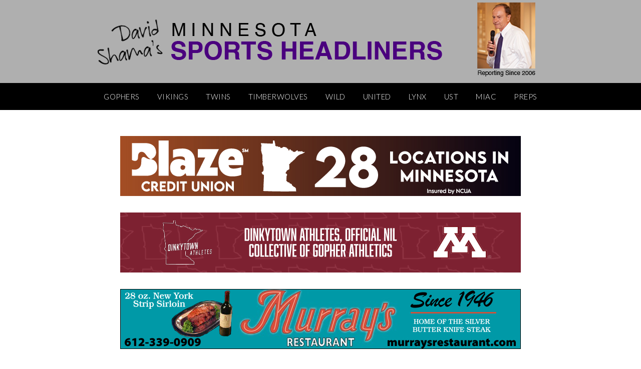

--- FILE ---
content_type: text/html; charset=UTF-8
request_url: https://shamasportsheadliners.com/category/miguel-sano/page/4/
body_size: 27331
content:
<!doctype html>
<html lang="en-US">
<head>
	<meta charset="UTF-8">
	<meta name="viewport" content="width=device-width, initial-scale=1">
	<link rel="profile" href="https://gmpg.org/xfn/11">
	<title>Miguel Sano &#8211; Page 4 &#8211; David Shama&#039;s Minnesota Sports Headliners</title>
<meta name='robots' content='max-image-preview:large' />
<link rel='dns-prefetch' href='//stats.wp.com' />
<link rel='dns-prefetch' href='//fonts.googleapis.com' />
<link rel="alternate" type="application/rss+xml" title="David Shama&#039;s Minnesota Sports Headliners &raquo; Feed" href="https://shamasportsheadliners.com/feed/" />
<link rel="alternate" type="application/rss+xml" title="David Shama&#039;s Minnesota Sports Headliners &raquo; Comments Feed" href="https://shamasportsheadliners.com/comments/feed/" />
<link rel="alternate" type="application/rss+xml" title="David Shama&#039;s Minnesota Sports Headliners &raquo; Miguel Sano Category Feed" href="https://shamasportsheadliners.com/category/miguel-sano/feed/" />
<style id='wp-img-auto-sizes-contain-inline-css' type='text/css'>
img:is([sizes=auto i],[sizes^="auto," i]){contain-intrinsic-size:3000px 1500px}
/*# sourceURL=wp-img-auto-sizes-contain-inline-css */
</style>
<style id='wp-emoji-styles-inline-css' type='text/css'>

	img.wp-smiley, img.emoji {
		display: inline !important;
		border: none !important;
		box-shadow: none !important;
		height: 1em !important;
		width: 1em !important;
		margin: 0 0.07em !important;
		vertical-align: -0.1em !important;
		background: none !important;
		padding: 0 !important;
	}
/*# sourceURL=wp-emoji-styles-inline-css */
</style>
<style id='wp-block-library-inline-css' type='text/css'>
:root{--wp-block-synced-color:#7a00df;--wp-block-synced-color--rgb:122,0,223;--wp-bound-block-color:var(--wp-block-synced-color);--wp-editor-canvas-background:#ddd;--wp-admin-theme-color:#007cba;--wp-admin-theme-color--rgb:0,124,186;--wp-admin-theme-color-darker-10:#006ba1;--wp-admin-theme-color-darker-10--rgb:0,107,160.5;--wp-admin-theme-color-darker-20:#005a87;--wp-admin-theme-color-darker-20--rgb:0,90,135;--wp-admin-border-width-focus:2px}@media (min-resolution:192dpi){:root{--wp-admin-border-width-focus:1.5px}}.wp-element-button{cursor:pointer}:root .has-very-light-gray-background-color{background-color:#eee}:root .has-very-dark-gray-background-color{background-color:#313131}:root .has-very-light-gray-color{color:#eee}:root .has-very-dark-gray-color{color:#313131}:root .has-vivid-green-cyan-to-vivid-cyan-blue-gradient-background{background:linear-gradient(135deg,#00d084,#0693e3)}:root .has-purple-crush-gradient-background{background:linear-gradient(135deg,#34e2e4,#4721fb 50%,#ab1dfe)}:root .has-hazy-dawn-gradient-background{background:linear-gradient(135deg,#faaca8,#dad0ec)}:root .has-subdued-olive-gradient-background{background:linear-gradient(135deg,#fafae1,#67a671)}:root .has-atomic-cream-gradient-background{background:linear-gradient(135deg,#fdd79a,#004a59)}:root .has-nightshade-gradient-background{background:linear-gradient(135deg,#330968,#31cdcf)}:root .has-midnight-gradient-background{background:linear-gradient(135deg,#020381,#2874fc)}:root{--wp--preset--font-size--normal:16px;--wp--preset--font-size--huge:42px}.has-regular-font-size{font-size:1em}.has-larger-font-size{font-size:2.625em}.has-normal-font-size{font-size:var(--wp--preset--font-size--normal)}.has-huge-font-size{font-size:var(--wp--preset--font-size--huge)}.has-text-align-center{text-align:center}.has-text-align-left{text-align:left}.has-text-align-right{text-align:right}.has-fit-text{white-space:nowrap!important}#end-resizable-editor-section{display:none}.aligncenter{clear:both}.items-justified-left{justify-content:flex-start}.items-justified-center{justify-content:center}.items-justified-right{justify-content:flex-end}.items-justified-space-between{justify-content:space-between}.screen-reader-text{border:0;clip-path:inset(50%);height:1px;margin:-1px;overflow:hidden;padding:0;position:absolute;width:1px;word-wrap:normal!important}.screen-reader-text:focus{background-color:#ddd;clip-path:none;color:#444;display:block;font-size:1em;height:auto;left:5px;line-height:normal;padding:15px 23px 14px;text-decoration:none;top:5px;width:auto;z-index:100000}html :where(.has-border-color){border-style:solid}html :where([style*=border-top-color]){border-top-style:solid}html :where([style*=border-right-color]){border-right-style:solid}html :where([style*=border-bottom-color]){border-bottom-style:solid}html :where([style*=border-left-color]){border-left-style:solid}html :where([style*=border-width]){border-style:solid}html :where([style*=border-top-width]){border-top-style:solid}html :where([style*=border-right-width]){border-right-style:solid}html :where([style*=border-bottom-width]){border-bottom-style:solid}html :where([style*=border-left-width]){border-left-style:solid}html :where(img[class*=wp-image-]){height:auto;max-width:100%}:where(figure){margin:0 0 1em}html :where(.is-position-sticky){--wp-admin--admin-bar--position-offset:var(--wp-admin--admin-bar--height,0px)}@media screen and (max-width:600px){html :where(.is-position-sticky){--wp-admin--admin-bar--position-offset:0px}}

/*# sourceURL=wp-block-library-inline-css */
</style><style id='global-styles-inline-css' type='text/css'>
:root{--wp--preset--aspect-ratio--square: 1;--wp--preset--aspect-ratio--4-3: 4/3;--wp--preset--aspect-ratio--3-4: 3/4;--wp--preset--aspect-ratio--3-2: 3/2;--wp--preset--aspect-ratio--2-3: 2/3;--wp--preset--aspect-ratio--16-9: 16/9;--wp--preset--aspect-ratio--9-16: 9/16;--wp--preset--color--black: #000000;--wp--preset--color--cyan-bluish-gray: #abb8c3;--wp--preset--color--white: #ffffff;--wp--preset--color--pale-pink: #f78da7;--wp--preset--color--vivid-red: #cf2e2e;--wp--preset--color--luminous-vivid-orange: #ff6900;--wp--preset--color--luminous-vivid-amber: #fcb900;--wp--preset--color--light-green-cyan: #7bdcb5;--wp--preset--color--vivid-green-cyan: #00d084;--wp--preset--color--pale-cyan-blue: #8ed1fc;--wp--preset--color--vivid-cyan-blue: #0693e3;--wp--preset--color--vivid-purple: #9b51e0;--wp--preset--gradient--vivid-cyan-blue-to-vivid-purple: linear-gradient(135deg,rgb(6,147,227) 0%,rgb(155,81,224) 100%);--wp--preset--gradient--light-green-cyan-to-vivid-green-cyan: linear-gradient(135deg,rgb(122,220,180) 0%,rgb(0,208,130) 100%);--wp--preset--gradient--luminous-vivid-amber-to-luminous-vivid-orange: linear-gradient(135deg,rgb(252,185,0) 0%,rgb(255,105,0) 100%);--wp--preset--gradient--luminous-vivid-orange-to-vivid-red: linear-gradient(135deg,rgb(255,105,0) 0%,rgb(207,46,46) 100%);--wp--preset--gradient--very-light-gray-to-cyan-bluish-gray: linear-gradient(135deg,rgb(238,238,238) 0%,rgb(169,184,195) 100%);--wp--preset--gradient--cool-to-warm-spectrum: linear-gradient(135deg,rgb(74,234,220) 0%,rgb(151,120,209) 20%,rgb(207,42,186) 40%,rgb(238,44,130) 60%,rgb(251,105,98) 80%,rgb(254,248,76) 100%);--wp--preset--gradient--blush-light-purple: linear-gradient(135deg,rgb(255,206,236) 0%,rgb(152,150,240) 100%);--wp--preset--gradient--blush-bordeaux: linear-gradient(135deg,rgb(254,205,165) 0%,rgb(254,45,45) 50%,rgb(107,0,62) 100%);--wp--preset--gradient--luminous-dusk: linear-gradient(135deg,rgb(255,203,112) 0%,rgb(199,81,192) 50%,rgb(65,88,208) 100%);--wp--preset--gradient--pale-ocean: linear-gradient(135deg,rgb(255,245,203) 0%,rgb(182,227,212) 50%,rgb(51,167,181) 100%);--wp--preset--gradient--electric-grass: linear-gradient(135deg,rgb(202,248,128) 0%,rgb(113,206,126) 100%);--wp--preset--gradient--midnight: linear-gradient(135deg,rgb(2,3,129) 0%,rgb(40,116,252) 100%);--wp--preset--font-size--small: 13px;--wp--preset--font-size--medium: 20px;--wp--preset--font-size--large: 36px;--wp--preset--font-size--x-large: 42px;--wp--preset--spacing--20: 0.44rem;--wp--preset--spacing--30: 0.67rem;--wp--preset--spacing--40: 1rem;--wp--preset--spacing--50: 1.5rem;--wp--preset--spacing--60: 2.25rem;--wp--preset--spacing--70: 3.38rem;--wp--preset--spacing--80: 5.06rem;--wp--preset--shadow--natural: 6px 6px 9px rgba(0, 0, 0, 0.2);--wp--preset--shadow--deep: 12px 12px 50px rgba(0, 0, 0, 0.4);--wp--preset--shadow--sharp: 6px 6px 0px rgba(0, 0, 0, 0.2);--wp--preset--shadow--outlined: 6px 6px 0px -3px rgb(255, 255, 255), 6px 6px rgb(0, 0, 0);--wp--preset--shadow--crisp: 6px 6px 0px rgb(0, 0, 0);}:where(.is-layout-flex){gap: 0.5em;}:where(.is-layout-grid){gap: 0.5em;}body .is-layout-flex{display: flex;}.is-layout-flex{flex-wrap: wrap;align-items: center;}.is-layout-flex > :is(*, div){margin: 0;}body .is-layout-grid{display: grid;}.is-layout-grid > :is(*, div){margin: 0;}:where(.wp-block-columns.is-layout-flex){gap: 2em;}:where(.wp-block-columns.is-layout-grid){gap: 2em;}:where(.wp-block-post-template.is-layout-flex){gap: 1.25em;}:where(.wp-block-post-template.is-layout-grid){gap: 1.25em;}.has-black-color{color: var(--wp--preset--color--black) !important;}.has-cyan-bluish-gray-color{color: var(--wp--preset--color--cyan-bluish-gray) !important;}.has-white-color{color: var(--wp--preset--color--white) !important;}.has-pale-pink-color{color: var(--wp--preset--color--pale-pink) !important;}.has-vivid-red-color{color: var(--wp--preset--color--vivid-red) !important;}.has-luminous-vivid-orange-color{color: var(--wp--preset--color--luminous-vivid-orange) !important;}.has-luminous-vivid-amber-color{color: var(--wp--preset--color--luminous-vivid-amber) !important;}.has-light-green-cyan-color{color: var(--wp--preset--color--light-green-cyan) !important;}.has-vivid-green-cyan-color{color: var(--wp--preset--color--vivid-green-cyan) !important;}.has-pale-cyan-blue-color{color: var(--wp--preset--color--pale-cyan-blue) !important;}.has-vivid-cyan-blue-color{color: var(--wp--preset--color--vivid-cyan-blue) !important;}.has-vivid-purple-color{color: var(--wp--preset--color--vivid-purple) !important;}.has-black-background-color{background-color: var(--wp--preset--color--black) !important;}.has-cyan-bluish-gray-background-color{background-color: var(--wp--preset--color--cyan-bluish-gray) !important;}.has-white-background-color{background-color: var(--wp--preset--color--white) !important;}.has-pale-pink-background-color{background-color: var(--wp--preset--color--pale-pink) !important;}.has-vivid-red-background-color{background-color: var(--wp--preset--color--vivid-red) !important;}.has-luminous-vivid-orange-background-color{background-color: var(--wp--preset--color--luminous-vivid-orange) !important;}.has-luminous-vivid-amber-background-color{background-color: var(--wp--preset--color--luminous-vivid-amber) !important;}.has-light-green-cyan-background-color{background-color: var(--wp--preset--color--light-green-cyan) !important;}.has-vivid-green-cyan-background-color{background-color: var(--wp--preset--color--vivid-green-cyan) !important;}.has-pale-cyan-blue-background-color{background-color: var(--wp--preset--color--pale-cyan-blue) !important;}.has-vivid-cyan-blue-background-color{background-color: var(--wp--preset--color--vivid-cyan-blue) !important;}.has-vivid-purple-background-color{background-color: var(--wp--preset--color--vivid-purple) !important;}.has-black-border-color{border-color: var(--wp--preset--color--black) !important;}.has-cyan-bluish-gray-border-color{border-color: var(--wp--preset--color--cyan-bluish-gray) !important;}.has-white-border-color{border-color: var(--wp--preset--color--white) !important;}.has-pale-pink-border-color{border-color: var(--wp--preset--color--pale-pink) !important;}.has-vivid-red-border-color{border-color: var(--wp--preset--color--vivid-red) !important;}.has-luminous-vivid-orange-border-color{border-color: var(--wp--preset--color--luminous-vivid-orange) !important;}.has-luminous-vivid-amber-border-color{border-color: var(--wp--preset--color--luminous-vivid-amber) !important;}.has-light-green-cyan-border-color{border-color: var(--wp--preset--color--light-green-cyan) !important;}.has-vivid-green-cyan-border-color{border-color: var(--wp--preset--color--vivid-green-cyan) !important;}.has-pale-cyan-blue-border-color{border-color: var(--wp--preset--color--pale-cyan-blue) !important;}.has-vivid-cyan-blue-border-color{border-color: var(--wp--preset--color--vivid-cyan-blue) !important;}.has-vivid-purple-border-color{border-color: var(--wp--preset--color--vivid-purple) !important;}.has-vivid-cyan-blue-to-vivid-purple-gradient-background{background: var(--wp--preset--gradient--vivid-cyan-blue-to-vivid-purple) !important;}.has-light-green-cyan-to-vivid-green-cyan-gradient-background{background: var(--wp--preset--gradient--light-green-cyan-to-vivid-green-cyan) !important;}.has-luminous-vivid-amber-to-luminous-vivid-orange-gradient-background{background: var(--wp--preset--gradient--luminous-vivid-amber-to-luminous-vivid-orange) !important;}.has-luminous-vivid-orange-to-vivid-red-gradient-background{background: var(--wp--preset--gradient--luminous-vivid-orange-to-vivid-red) !important;}.has-very-light-gray-to-cyan-bluish-gray-gradient-background{background: var(--wp--preset--gradient--very-light-gray-to-cyan-bluish-gray) !important;}.has-cool-to-warm-spectrum-gradient-background{background: var(--wp--preset--gradient--cool-to-warm-spectrum) !important;}.has-blush-light-purple-gradient-background{background: var(--wp--preset--gradient--blush-light-purple) !important;}.has-blush-bordeaux-gradient-background{background: var(--wp--preset--gradient--blush-bordeaux) !important;}.has-luminous-dusk-gradient-background{background: var(--wp--preset--gradient--luminous-dusk) !important;}.has-pale-ocean-gradient-background{background: var(--wp--preset--gradient--pale-ocean) !important;}.has-electric-grass-gradient-background{background: var(--wp--preset--gradient--electric-grass) !important;}.has-midnight-gradient-background{background: var(--wp--preset--gradient--midnight) !important;}.has-small-font-size{font-size: var(--wp--preset--font-size--small) !important;}.has-medium-font-size{font-size: var(--wp--preset--font-size--medium) !important;}.has-large-font-size{font-size: var(--wp--preset--font-size--large) !important;}.has-x-large-font-size{font-size: var(--wp--preset--font-size--x-large) !important;}
/*# sourceURL=global-styles-inline-css */
</style>

<style id='classic-theme-styles-inline-css' type='text/css'>
/*! This file is auto-generated */
.wp-block-button__link{color:#fff;background-color:#32373c;border-radius:9999px;box-shadow:none;text-decoration:none;padding:calc(.667em + 2px) calc(1.333em + 2px);font-size:1.125em}.wp-block-file__button{background:#32373c;color:#fff;text-decoration:none}
/*# sourceURL=/wp-includes/css/classic-themes.min.css */
</style>
<link rel='stylesheet' id='font-awesome-css' href='https://shamasportsheadliners.com/wp-content/themes/personalblogily/css/font-awesome.min.css?ver=6.9' type='text/css' media='all' />
<link rel='stylesheet' id='personalblogily-style-css' href='https://shamasportsheadliners.com/wp-content/themes/personalblogily/style.css?ver=6.9' type='text/css' media='all' />
<link rel='stylesheet' id='personalblogily-google-fonts-css' href='//fonts.googleapis.com/css?family=Lato%3A300%2C400%2C700%2C900%7CMerriweather%3A400%2C700&#038;ver=6.9' type='text/css' media='all' />
<script type="text/javascript" src="https://shamasportsheadliners.com/wp-includes/js/jquery/jquery.min.js?ver=3.7.1" id="jquery-core-js"></script>
<script type="text/javascript" src="https://shamasportsheadliners.com/wp-includes/js/jquery/jquery-migrate.min.js?ver=3.4.1" id="jquery-migrate-js"></script>
<link rel="https://api.w.org/" href="https://shamasportsheadliners.com/wp-json/" /><link rel="alternate" title="JSON" type="application/json" href="https://shamasportsheadliners.com/wp-json/wp/v2/categories/71" /><link rel="EditURI" type="application/rsd+xml" title="RSD" href="https://shamasportsheadliners.com/xmlrpc.php?rsd" />
<meta name="generator" content="WordPress 6.9" />
	<style>img#wpstats{display:none}</style>
		
		<style type="text/css">
		body, .site, .swidgets-wrap h3, .post-data-text { background: ; }
		.site-title a, .site-description { color: ; }
		.sheader { background-color: #afafaf; }
		.super-menu, #smobile-menu, .primary-menu, .primary-menu ul li ul.children, .primary-menu ul li ul.sub-menu { background-color: ; }
		.main-navigation ul li a, .main-navigation ul li .sub-arrow, .super-menu .toggle-mobile-menu, .mobile-menu-active .smenu-hide { color: ; }
		#smobile-menu.show .main-navigation ul ul.children.active, #smobile-menu.show .main-navigation ul ul.sub-menu.active, #smobile-menu.show .main-navigation ul li, .smenu-hide.toggle-mobile-menu.menu-toggle, #smobile-menu.show .main-navigation ul li, .primary-menu ul li ul.children li, .primary-menu ul li ul.sub-menu li { border-color: ; border-bottom-color: ; }
		#secondary .widget h3, #secondary .widget h3 a, #secondary .widget h4, #secondary .widget h1, #secondary .widget h2, #secondary .widget h5, #secondary .widget h6 { color: ; }
		#secondary .widget a, #secondary a, #secondary .widget li a , #secondary span.sub-arrow{ color: ; }
		#secondary, #secondary .widget, #secondary .widget p, #secondary .widget li, .widget time.rpwe-time.published { color: ; }
		#secondary .swidgets-wrap, #secondary .widget ul li, .featured-sidebar .search-field { border-color: #000000; }
		.site-info, .footer-column-three input.search-submit, .footer-column-three p, .footer-column-three li, .footer-column-three td, .footer-column-three th, .footer-column-three caption { color: ; }
		.footer-column-three h3, .footer-column-three h4, .footer-column-three h5, .footer-column-three h6, .footer-column-three h1, .footer-column-three h2, .footer-column-three h4, .footer-column-three h3 a { color: ; }
		.footer-column-three a, .footer-column-three li a, .footer-column-three .widget a, .footer-column-three .sub-arrow { color: ; }
		.footer-column-three h3:after { background: ; }
		.site-info, .widget ul li, .footer-column-three input.search-field, .footer-column-three input.search-submit { border-color: ; }
		.site-footer { background-color: ; }
		.archive .page-header h1, .blogposts-list h2 a, .blogposts-list h2 a:hover, .blogposts-list h2 a:active, .search-results h1.page-title { color: ; }
		.blogposts-list .post-data-text, .blogposts-list .post-data-text a{ color: ; }
		.blogposts-list p { color: ; }
		.page-numbers li a, .blogposts-list .blogpost-button { background: ; }
		.page-numbers li a, .blogposts-list .blogpost-button, span.page-numbers.dots, .page-numbers.current, .page-numbers li a:hover { color: ; }
		.archive .page-header h1, .search-results h1.page-title, .blogposts-list.fbox, span.page-numbers.dots, .page-numbers li a, .page-numbers.current { border-color: ; }
		.blogposts-list .post-data-divider { background: ; }
		.page .comments-area .comment-author, .page .comments-area .comment-author a, .page .comments-area .comments-title, .page .content-area h1, .page .content-area h2, .page .content-area h3, .page .content-area h4, .page .content-area h5, .page .content-area h6, .page .content-area th, .single  .comments-area .comment-author, .single .comments-area .comment-author a, .single .comments-area .comments-title, .single .content-area h1, .single .content-area h2, .single .content-area h3, .single .content-area h4, .single .content-area h5, .single .content-area h6, .single .content-area th, .search-no-results h1, .error404 h1 { color: ; }
		.single .post-data-text, .page .post-data-text, .page .post-data-text a, .single .post-data-text a, .comments-area .comment-meta .comment-metadata a { color: ; }
		.page .content-area p, .page article, .page .content-area table, .page .content-area dd, .page .content-area dt, .page .content-area address, .page .content-area .entry-content, .page .content-area li, .page .content-area ol, .single .content-area p, .single article, .single .content-area table, .single .content-area dd, .single .content-area dt, .single .content-area address, .single .entry-content, .single .content-area li, .single .content-area ol, .search-no-results .page-content p { color: ; }
		.single .entry-content a, .page .entry-content a, .comment-content a, .comments-area .reply a, .logged-in-as a, .comments-area .comment-respond a { color: ; }
		.comments-area p.form-submit input { background: ; }
		.error404 .page-content p, .error404 input.search-submit, .search-no-results input.search-submit { color: ; }
		.page .comments-area, .page article.fbox, .page article tr, .page .comments-area ol.comment-list ol.children li, .page .comments-area ol.comment-list .comment, .single .comments-area, .single article.fbox, .single article tr, .comments-area ol.comment-list ol.children li, .comments-area ol.comment-list .comment, .error404 main#main, .error404 .search-form label, .search-no-results .search-form label, .error404 input.search-submit, .search-no-results input.search-submit, .error404 main#main, .search-no-results section.fbox.no-results.not-found{ border-color: ; }
		.single .post-data-divider, .page .post-data-divider { background: ; }
		.single .comments-area p.form-submit input, .page .comments-area p.form-submit input { color: ; }



		</style>
		</head>

<body data-rsssl=1 class="archive paged category category-miguel-sano category-71 wp-custom-logo paged-4 category-paged-4 wp-theme-personalblogily hfeed masthead-fixed">
	 
    
<a class="skip-link screen-reader-text" href="#content">Skip to content</a>


	<div id="page" class="site">

		<header id="masthead" class="sheader site-header clearfix">
			<div class="content-wrap">

				
				<div class="site-branding branding-logo">
					<a href="https://shamasportsheadliners.com/" class="custom-logo-link" rel="home"><img width="900" height="149" src="https://shamasportsheadliners.com/wp-content/uploads/2023/03/cropped-ShamaLogo2023v4.png" class="custom-logo" alt="David Shama&#039;s Minnesota Sports Headliners" decoding="async" fetchpriority="high" srcset="https://shamasportsheadliners.com/wp-content/uploads/2023/03/cropped-ShamaLogo2023v4.png 900w, https://shamasportsheadliners.com/wp-content/uploads/2023/03/cropped-ShamaLogo2023v4-300x50.png 300w, https://shamasportsheadliners.com/wp-content/uploads/2023/03/cropped-ShamaLogo2023v4-768x127.png 768w, https://shamasportsheadliners.com/wp-content/uploads/2023/03/cropped-ShamaLogo2023v4-850x141.png 850w" sizes="(max-width: 900px) 100vw, 900px" /></a>				</div><!-- .site-branding -->

			
	</div>
	<nav id="primary-site-navigation" class="primary-menu main-navigation clearfix">

		<a href="#" id="pull" class="smenu-hide toggle-mobile-menu menu-toggle" aria-controls="secondary-menu" aria-expanded="false">Menu</a>

		<div class="content-wrap text-center">
			<div class="center-main-menu">
				<div class="menu-large-menu-container"><ul id="primary-menu" class="pmenu"><li id="menu-item-13321" class="menu-item menu-item-type-taxonomy menu-item-object-category menu-item-13321"><a href="https://shamasportsheadliners.com/category/golden-gophers/">Gophers</a></li>
<li id="menu-item-1407" class="menu-item menu-item-type-taxonomy menu-item-object-category menu-item-1407"><a href="https://shamasportsheadliners.com/category/vikings/">Vikings</a></li>
<li id="menu-item-1406" class="menu-item menu-item-type-taxonomy menu-item-object-category menu-item-1406"><a href="https://shamasportsheadliners.com/category/twins/">Twins</a></li>
<li id="menu-item-1405" class="menu-item menu-item-type-taxonomy menu-item-object-category menu-item-1405"><a href="https://shamasportsheadliners.com/category/timberwolves/">Timberwolves</a></li>
<li id="menu-item-1408" class="menu-item menu-item-type-taxonomy menu-item-object-category menu-item-1408"><a href="https://shamasportsheadliners.com/category/wild/">Wild</a></li>
<li id="menu-item-13322" class="menu-item menu-item-type-taxonomy menu-item-object-category menu-item-13322"><a href="https://shamasportsheadliners.com/category/minnesota-united-loons/">United</a></li>
<li id="menu-item-13323" class="menu-item menu-item-type-taxonomy menu-item-object-category menu-item-13323"><a href="https://shamasportsheadliners.com/category/lynx/">Lynx</a></li>
<li id="menu-item-13324" class="menu-item menu-item-type-taxonomy menu-item-object-category menu-item-13324"><a href="https://shamasportsheadliners.com/category/st-thomas/">UST</a></li>
<li id="menu-item-13325" class="menu-item menu-item-type-taxonomy menu-item-object-category menu-item-13325"><a href="https://shamasportsheadliners.com/category/miac/">MIAC</a></li>
<li id="menu-item-1404" class="menu-item menu-item-type-taxonomy menu-item-object-category menu-item-1404"><a href="https://shamasportsheadliners.com/category/preps/">Preps</a></li>
</ul></div>				</div>
			</div>

		</nav><!-- #primary-site-navigation -->

		<div class="super-menu clearfix">
			<div class="super-menu-inner">
				<a href="#" id="pull" class="toggle-mobile-menu menu-toggle" aria-controls="secondary-menu" aria-expanded="false">Menu</a>
			</div>
		</div>

		<div id="mobile-menu-overlay"></div>

	</header><!-- #masthead -->

	<div id="content" class="site-content clearfix">
		<div class="content-wrap">
			
						<div>
					<section id="custom_html-7" class="widget_text fbox widget widget_custom_html"><div class="textwidget custom-html-widget"><div align="center">
<a href="https://blazecu.com/" target="_blank" rel="noopener"><img src="https://shamasportsheadliners.com/wp-content/uploads/2025/04/2025_ShamasportsBanner.jpg" alt="Blaze Credit Union" width="800" height="120" border="0" /></a>
<br />
<br />
<a href="https://dinkytownathletes.com/" target="_blank" rel="noopener"><img src="https://shamasportsheadliners.com/wp-content/uploads/2023/04/DinkytownAthletes.png" alt="Dinkytown Athletes" width="800" height="120" border="0" /></a>
<br />
<br />
<a href="http://www.murraysrestaurant.com/" target="_blank" rel="noopener"><img src="https://shamasportsheadliners.com/images/murray.jpg" alt="Murray's Restaurant" width="800" height="120" border="0" /></a>
<br />
<br />
<a href="https://www.golfthemeadows.com/store/"  target="_blank" rel="noopener"><img src="https://shamasportsheadliners.com/wp-content/uploads/2025/12/Meadows-Banner-Ad-12.2.png" alt="Meadows at Mystic Lake" width="800" height="200" border="0" /></a>
<br />
<br />	
<em>Iron Horse</em> | <a href="https://klnfamilybrands.com/" target="_blank" rel="noopener"><em>KLN Family Brands</em></a> | <a href="https://meyernjus.com/" target="_blank" rel="noopener"><em>Meyer Njus Tanick</em></a> | <a href="https://tommieslockerroom.com" target="_blank" rel="noopener"><em>Tommie’s Locker Room</em></a>
<br />
</div>
</div></section>				
				</div>
			
	<div id="primary" class="featured-content content-area">
		<main id="main" class="site-main">

		
			<header class="fbox page-header">
				<h1 class="page-title">Category: <span>Miguel Sano</span></h1>			</header><!-- .page-header -->

			
<article id="post-12356" class="posts-entry fbox blogposts-list post-12356 post type-post status-publish format-standard hentry category-golden-gophers category-gophers-hockey category-media category-miguel-sano category-ncaa category-preps category-twins">
	
	
	<header class="entry-header">
		<h2 class="entry-title"><a href="https://shamasportsheadliners.com/twins-still-in-win-now-window/" rel="bookmark">Twins Still in Win-Now Window</a></h2>		<div class="entry-meta">
			<div class="blog-data-wrapper">
				<div class="post-data-divider"></div>
				<div class="post-data-positioning">
					<div class="post-data-text">
						<span class="posted-on">Posted on <a href="https://shamasportsheadliners.com/twins-still-in-win-now-window/" rel="bookmark"><time class="entry-date published" datetime="2021-03-31T10:55:18-05:00">March 31, 2021</time><time class="updated" datetime="2021-03-31T15:03:33-05:00">March 31, 2021</time></a></span><span class="byline"> by <span class="author vcard"><a class="url fn n" href="https://shamasportsheadliners.com/author/tcshama/">David Shama</a></span></span>					</div>
				</div>
			</div>
		</div><!-- .entry-meta -->
			</header><!-- .entry-header -->

	<div class="entry-content">
		<p>&nbsp;</p>
<p>The Minnesota Twins open their regular season tomorrow (Thursday) in Milwaukee against the Brewers with a roster assembled to compete now and probably for a few more seasons. This is a veteran team with players that should be entering their peak years, plus a couple of bell cows in 40-year-old <strong>Nelson Cruz</strong> and 35-year-old <strong>Josh Donaldson</strong> who are trying to make Father Time slow down. There are also nine pitchers who are 30 or older.</p>
<p>In addition to DH Cruz and third baseman Donaldson, here’s the early season projected lineup and ages of players: <strong>Mitch Garver</strong>, catcher, 30; <strong>Miguel Sano</strong>, first base, 27; <strong>Jorge Polanco</strong>, second base, 27; <strong>Andrelton Simmons</strong>, shortstop, 32; <strong>Kyle Garlick</strong>, left field, 29; <strong>Byron Buxton</strong>, center field, 27;<strong> Max Kepler</strong>, right field, 28.</p>
<p>Starting pitchers look like this: <strong>José Berríos</strong>, 26; <strong>J.A. Happ</strong>, 38; <strong>Kenta Maeda</strong>, 31; <strong>Michael Pineda</strong>, 32; <strong>Matt Shoemaker</strong>, 35. In the bullpen are <strong>Jorge Alcala</strong>, 25; <strong>Alex Colomé</strong>, 32; <strong>Randy Dobnak</strong>, 26; <strong>Tyler Duffey</strong>, 30; <strong>Hansel Robles,</strong> 30; <strong>Taylor Rogers</strong> 30; <strong>Cody</strong> <strong>Stashak</strong>, 26; and <strong>Caleb Thielbar</strong>, 34.</p>
<p>Twins president <strong>Dave St. Peter</strong> told <em>Sports Headliners</em> his club has the talent, depth and experience to be one of baseball’s better teams. “I wouldn’t describe us as a young team. We certainly have some young players but the core of this team has been together for a long time. …”</p>
<p>That core has produced consecutive AL Central Division titles, and the win-now window continues. “There’s no question the focus now is on 2021 and we think we’re well positioned to win a lot of baseball games,” St. Peter said.</p>
<figure id="attachment_12289" aria-describedby="caption-attachment-12289" style="width: 165px" class="wp-caption alignleft"><img decoding="async" class=" wp-image-12289" src="https://shamasportsheadliners.com/wp-content/uploads/2021/01/Dave-St.-Peter-2020-300x246.jpg" alt="" width="165" height="135" srcset="https://shamasportsheadliners.com/wp-content/uploads/2021/01/Dave-St.-Peter-2020-300x246.jpg 300w, https://shamasportsheadliners.com/wp-content/uploads/2021/01/Dave-St.-Peter-2020-768x630.jpg 768w, https://shamasportsheadliners.com/wp-content/uploads/2021/01/Dave-St.-Peter-2020.jpg 936w" sizes="(max-width: 165px) 100vw, 165px" /><figcaption id="caption-attachment-12289" class="wp-caption-text">Dave St. Peter (photo courtesy of Minnesota Twins)</figcaption></figure>
<p>After a lengthy rebuild with youth, the Chicago White Sox emerged as a division threat to the Twins last year. The White Sox might be a more popular choice in 2021 to win the division than Minnesota. MLB.com authorities are picking the White Sox and so is <em>Sports Illustrated,</em> offering a prediction Minnesota makes the playoffs as a Wild Card entry with a 92-70 record. “The White Sox get a lot of hype and deservedly so with some of the offseason moves they’ve had,” St. Peter said. “The players that they’ve accumulated there, they have a lot of talent.”</p>
<p>Among reasons for liking the White Sox is the bullpen. MLB.com says it’s the best in baseball, with the Twins checking in at No. 10 led by Colomé and Rogers.</p>
<p>The White Sox have not only arrived but there is more talent coming to Chicago. <strong>Andrew Vaughn</strong>, at DH or first base, and second baseman <strong>Nick Madrigal</strong>, are early favorites for AL Rookie of the Year. MLB.com ranks the White Sox No. 9 for top farm system pitching prospects, with two other AL Central rivals even higher—the Detroit Tigers at No. 1 and Kansas City Royals No. 5.</p>
<p>The Twins already have an advantage over the White Sox and the long season ahead. St. Peter said his team is collectively healthier coming out of spring training than any in years, while the White Sox will play most or all of the season without injured star outfielder <strong>Eloy Jiménez</strong>.</p>
<p><strong>Worth Noting</strong></p>
<p>Expected starters for the three-game series in Milwaukee Thursday, Saturday and Sunday are Twins right-handers Maeda, Berríos and Pineda against Brewers righties <strong>Brandon Woodruff</strong>, <strong>Corbin</strong> <strong>Burnes</strong> and <strong>Adrian Houser</strong>.</p>
<p>When the Twins open at home April 8 against the Seattle Mariners, the 10,000 fans allowed at Target Field will represent the largest gathering in Minnesota since March of 2020. Former Twins manager <strong>Ron Gardenhire</strong> will throw out the ceremonial first pitch to son <strong>Toby Gardenhire</strong>, who will manage the Triple-A St. Paul Saints this season.</p>
<p>Gardenhire, 63, retired as the Tigers manager last year. The Twins expect to dialogue with Gardenhire about a future role in the organization. “To be determined, I think would be the answer there,” St. Peter said about rejoining his franchise.</p>
<p>Former <em>Pioneer Press</em> sportswriter <strong>Gregg Wong</strong>, local book author <strong>Stew Thornley</strong> and Mayo Clinic physician <strong>Kyle Traynor</strong> are returning as the official scorers for Twins games at Target Field. They will be back in the press box after scoring games at home in 2020 because of the pandemic.</p>
<p>Wong remembers <strong>Kirby Puckett</strong> and his big personality as the favorite athlete he ever covered with the newspaper. Before games Puckett would enter a quiet clubhouse and start agitating teammates. “He brought life to everybody,” Wong said.</p>
<p>On the road Wong would go to Puckett’s hotel room and the two ordered room service and played gin rummy. “We would talk about everything except baseball,” Wong said.</p>
<p>Former Twins pitcher and broadcaster <strong>Bert Blyleven</strong> turns 70 next Monday. He is now a special assistant with the organization, like other Twins greats such as <strong>Rod Carew</strong> and <strong>Tony Oliva</strong>.</p>
<figure id="attachment_10595" aria-describedby="caption-attachment-10595" style="width: 166px" class="wp-caption alignleft"><img decoding="async" class=" wp-image-10595" src="https://shamasportsheadliners.com/wp-content/uploads/2018/04/Cosgriff-226x300.jpg" alt="" width="166" height="220" srcset="https://shamasportsheadliners.com/wp-content/uploads/2018/04/Cosgriff-226x300.jpg 226w, https://shamasportsheadliners.com/wp-content/uploads/2018/04/Cosgriff.jpg 768w" sizes="(max-width: 166px) 100vw, 166px" /><figcaption id="caption-attachment-10595" class="wp-caption-text">Brian Cosgriff</figcaption></figure>
<p><strong>Brian Cosgriff</strong>, who coached Hopkins to seven girls’ state titles in 21 years before retiring last year, is planning a return to coaching while sorting out options. “I definitely missed it,” the 60-year-old Cosgriff said.</p>
<p>Part of the appeal is to reunite with brother <strong>Barry Cosgriff</strong> who assisted him at Hopkins. “He’s the best assistant in the state,” Brian said.</p>
<p>The overhyped Big Ten not only didn’t place a team in the 2021 men’s Final Four but also has only one NCAA Tournament champion in the last 30 years, Michigan State in 2000.</p>
<p>Wishing the best for <em>New York Times</em> best selling author and former Gophers golfer <strong>Harvey Mackay</strong> while he continues his recovery from COVID-19. Mackay’s latest book came out in January,<em> “Getting</em> <em>a Job is a Job</em>.”</p>
<p>Gophers hockey forward and captain <strong>Sammy Walker</strong> talking about his team that almost qualified for the Frozen Four: &#8220;Especially the last couple years, we haven&#8217;t been where we want to be. I think after this year, we&#8217;re definitely taking the steps to getting back where we want to be as a program.&#8221;</p>
<p>With <strong>Barry Alvarez</strong> expected to soon announce his retirement as Wisconsin athletics director, it will be interesting to see if school leaders are savvy enough to let him name his successor.</p>
<!--
			<div class="text-center">
				<a href="https://shamasportsheadliners.com/twins-still-in-win-now-window/" class="blogpost-button">Read more</a>
			</div>
-->
<a href="https://shamasportsheadliners.com/twins-still-in-win-now-window/#respond" class="comments-link" >Comments Welcome</a>		</div><!-- .entry-content -->


	</article><!-- #post-12356 -->

<article id="post-12150" class="posts-entry fbox blogposts-list post-12150 post type-post status-publish format-standard hentry category-miguel-sano category-twins">
	
	
	<header class="entry-header">
		<h2 class="entry-title"><a href="https://shamasportsheadliners.com/twins-playoff-run-can-mean-the-world/" rel="bookmark">Twins&#8217; Playoff Run Can &#8220;Mean the World&#8221;</a></h2>		<div class="entry-meta">
			<div class="blog-data-wrapper">
				<div class="post-data-divider"></div>
				<div class="post-data-positioning">
					<div class="post-data-text">
						<span class="posted-on">Posted on <a href="https://shamasportsheadliners.com/twins-playoff-run-can-mean-the-world/" rel="bookmark"><time class="entry-date published" datetime="2020-09-30T07:52:53-05:00">September 30, 2020</time><time class="updated" datetime="2020-09-30T07:59:58-05:00">September 30, 2020</time></a></span><span class="byline"> by <span class="author vcard"><a class="url fn n" href="https://shamasportsheadliners.com/author/tcshama/">David Shama</a></span></span>					</div>
				</div>
			</div>
		</div><!-- .entry-meta -->
			</header><!-- .entry-header -->

	<div class="entry-content">
		<p>&nbsp;</p>
<p>The Minnesota Twins won the World Series in 1987 and 1991.  The championships captured the attention of Minneapolis-St. Paul and the entire state as Twins-mania was felt everywhere from dramatic moments on the field to Home Hankies to World Series parades to depiction of the 1987 team on Wheaties cereal boxes.</p>
<p>A similar impact could be even more welcome this fall than decades ago when the Twins’ success dominated the state’s focus and culture.  Club president <strong>Dave St. Peter</strong> was with the Twins organization in 1991 and he spoke to <em>Sports Headliners</em> about the significance of a potential 2020 World Series winner in Minnesota.</p>
<p>“It would mean the world,” he said Monday.  “It would be tremendously rewarding to see our club back in that position.  But I think more important, it would be great for our community.</p>
<p>“I think about our city. I think about our state, and all the strife that we’ve dealt with during COVID, as well as the social unrest that we’ve experienced over the last several months.  For major league baseball, specifically Twins baseball, to play a role in bringing people together, that’s a pretty awesome opportunity and something we know would happen in spades if we played in the World Series.”</p>
<p>The Twins won their two World Series titles under the ownership of the late <strong>Carl Pohlad</strong>.  Now other generations of Pohlads, including executive chairman <strong>Jim Pohlad</strong>, are making decisions and following the club. “At the end of the day, I know Jim’s focus would be more…on how that World Series benefits our community over how it benefits the family,” St. Peter said.</p>
<p>A march to the World Series didn’t start well yesterday, with the Twins managing just four hits in an opening Wild Card 4-1 loss to the Houston Astros.  The defeat dictates Minnesota must win today and tomorrow to take the best two out of three series, and move on in the postseason. Otherwise, the goal in spring training and during the season of qualifying for the World Series will go in the dumpster.</p>
<p>“No doubt in my mind, that not only can we get there, but we can win it,” St. Peter said.  “We’re talented enough to do that.  I think there are a lot of other clubs across the game that believe the same, but in reality there can only be one.  Our goal is to go out and take this day-by-day, round by round, and hopefully put ourselves in that position to compete for it.”</p>
<p>The Twins have one of baseball’s deepest pitching staffs.  Depth is also apparent among position players with several Twins having experience at multiple spots led by do-it-all <strong>Marwin Gonzalez</strong>, who on any day might show up at first base, second base, third base or in the outfield. “I think our depth is perhaps our greatest strength,” St. Peter said.</p>
<figure id="attachment_8943" aria-describedby="caption-attachment-8943" style="width: 185px" class="wp-caption alignleft"><img decoding="async" class=" wp-image-8943" src="https://shamasportsheadliners.com/wp-content/uploads/2016/04/Max-Kepler-257x300.jpg" alt="" width="185" height="216" srcset="https://shamasportsheadliners.com/wp-content/uploads/2016/04/Max-Kepler-257x300.jpg 257w, https://shamasportsheadliners.com/wp-content/uploads/2016/04/Max-Kepler.jpg 585w" sizes="(max-width: 185px) 100vw, 185px" /><figcaption id="caption-attachment-8943" class="wp-caption-text">Max Kepler (photo courtesy of Minnesota Twins).</figcaption></figure>
<p>St. Peter likes the mix of veterans and young players on the roster.  The Twins built their success of recent seasons on young players up from the farm system like pitcher <strong>Jose Berrios</strong>, shortstop <strong>Jorge Polanco</strong>, first baseman <strong>Miguel</strong> <strong>Sano</strong> and outfielders <strong>Byron Buxton</strong>, <strong>Max Kepler</strong> and <strong>Eddie Rosario</strong>.  Over time veterans have been added including last offseason with pitchers <strong>Kenta Maeda</strong>, <strong>Tyler Clippard</strong> and <strong>Rich Hill</strong>, and slugging third baseman <strong>Josh Donaldson</strong>.</p>
<p>“We think those additions can be difference makers for us as we head into the October run of baseball,” St. Peter said.</p>
<p>Appreciated, too, about this year’s Twins team is how they have handled the response to COVID-19.  Players and staff have been accountable in their actions to benefit both themselves and others. “…Really, really proud of the way our group has handled that,” St. Peter said.</p>
<p>The Twins are playing their games against the Astros with only a couple hundred spectators in the Target Field stands.  Watching are club employees and families of Twins and Astros players. “…Our players are excited to have their families and fellow-employees at the ballpark,” St. Peter said.  “Everything that we can do to create a home field advantage we’re looking to try to create.”</p>
<p>MLB hasn’t allowed fans to attend games this season and won’t during the Wild Card games.  After those games the next two rounds of the playoffs will be played at neutral sites including Los Angeles and San Diego for American League teams, but again without fans. MLB has announced fans will be allowed to attend World Series games in Arlington, Texas but not offered specifics on numbers.</p>
<p><strong>Worth Noting</strong></p>
<p>Minor league baseball is going through a reorganization and operating a Twins AAA farm club in St. Paul couldn’t be more convenient.  St. Peter said in the future it’s “certainly a possibility” a deal could be made to base a Twins minor league team at CHS Field in St. Paul, but a lot of things will need to happen before it could be reality.</p>
<p>St. Peter also said Twins TV viewership hit “historic numbers” last year and he expects data from this season to be similar.  TV watching across the country, with a glut of sports going on, is competitive.  Front Office Sports reported Monday that for the first three games of the Stanley Cup Finals viewership “was down at least 60 % compared to last season.”</p>
<p><strong>Nelson Cruz</strong>, the Twins’ 40-year-old DH, had a .992 OPS during the regular season—fourth best all-time among players age 39-or-older, trailing<strong> Barry Bonds</strong> (1.422 in 2004), <strong>Ted Williams</strong> (1.042 in 1958) and <strong>David Ortiz</strong> (1.021 in 2016).</p>
<p>Twenty-two of the 28 players on the Twins’ roster have playoff game experience.  The roster includes four catchers.</p>
<p>Among questions that should come up at the University of Minnesota Board of Regents meeting in October to discuss the elimination of gymnastics, tennis and indoor and outdoor track, is what would happen to any endowed scholarship money in those men’s sports.</p>
<p>Gophers basketball fans are wondering about the possibility of attending home games this upcoming season.  A fan reports season ticket renewals have been suspended since August.</p>
<!--
			<div class="text-center">
				<a href="https://shamasportsheadliners.com/twins-playoff-run-can-mean-the-world/" class="blogpost-button">Read more</a>
			</div>
-->
<a href="https://shamasportsheadliners.com/twins-playoff-run-can-mean-the-world/#comments" class="comments-link" >1 comment</a>		</div><!-- .entry-content -->


	</article><!-- #post-12150 -->

<article id="post-12025" class="posts-entry fbox blogposts-list post-12025 post type-post status-publish format-standard hentry category-golden-gophers category-gophers-football category-media category-miguel-sano category-fleck1 category-preps category-recruiting category-twins">
	
	
	<header class="entry-header">
		<h2 class="entry-title"><a href="https://shamasportsheadliners.com/hometowners-loom-big-for-p-j-fleck/" rel="bookmark">Hometowners Loom Big for P.J. Fleck</a></h2>		<div class="entry-meta">
			<div class="blog-data-wrapper">
				<div class="post-data-divider"></div>
				<div class="post-data-positioning">
					<div class="post-data-text">
						<span class="posted-on">Posted on <a href="https://shamasportsheadliners.com/hometowners-loom-big-for-p-j-fleck/" rel="bookmark"><time class="entry-date published" datetime="2020-06-25T13:57:16-05:00">June 25, 2020</time><time class="updated" datetime="2020-06-25T14:44:32-05:00">June 25, 2020</time></a></span><span class="byline"> by <span class="author vcard"><a class="url fn n" href="https://shamasportsheadliners.com/author/tcshama/">David Shama</a></span></span>					</div>
				</div>
			</div>
		</div><!-- .entry-meta -->
			</header><!-- .entry-header -->

	<div class="entry-content">
		<p>&nbsp;</p>
<p>The 2021 University of Minnesota football recruiting class is looking like the best of the internet era for the Gophers, but there is still more potential.</p>
<p>Totino-Grace’s Joe Alt and Davon Townley from Minneapolis North could join others who have already made verbal commitments to the Gophers—and the hometowners would be significant additions to the class of 2021 that 247Sports ranks No. 15 in the nation.</p>
<p>Recruiting authority Ryan Burns told<em> Sports Headliners</em> a decision regarding college choice may come from Alt within the next 30 to 60 days. Burns, publisher of GopherIllustrated.com, said a summer timeline has been in place for awhile for the high school tight end who projects as a big time college offensive lineman and could finish his prep career as a four-star player.</p>
<p>Joe’s father John Alt was a great offensive tackle for Iowa but Burns thinks interest in the Hawkeyes might be cooling given the program’s already high count of offensive line prospects. But Notre Dame, where the family also has ties, could be even more competition for the Gophers. With the COVID-19 pandemic, though, a visit to the South Bend campus and meeting with the Fighting Irish coaches hasn’t been possible and might not be in place for awhile.</p>
<p>How that plays out Burns isn’t predicting but he acknowledged the importance of Alt becoming a Gopher could potentially be a “significant milestone.” Fleck and his staff have frequently been frustrated in efforts to land top players from the state of Minnesota, particularly offensive linemen who have instead chosen Nebraska, Notre Dame and Wisconsin. “I think that would represent a very serious win for P.J. Fleck,” Burns said about Alt committing to Minnesota.</p>
<p>The Gophers have lost two defensive linemen who once made verbal commitments including D’Marion Alexander from Texas who backed out just this week. Burns said social justice issues happening in Minnesota this spring prompted the change in plans. The departures puts a focus on Townley, a four-star defensive end.</p>
<p>Quality defensive linemen might play the most prized of all the positions in college football, with Burns believing “supply never meets demand.” Townley is an athletic basketball player turned football star, and Burns praises his skills including a “great first step” that is so important to pass rushers. While Penn State has offered a scholarship, Burns said Minnesota is in the lead for Townley who is related to former Gophers All-Big Ten wide receiver Tyler Johnson.</p>
<p>In the back and forth world of teenagers, players can decommit and recommit again. But Burns doesn’t see that happening with Albert Regis, the other defensive lineman the Gophers lost. He said the four-star Texas native wants to stay closer to home and Minnesota is too far away for him.</p>
<p>Better news for the Gophers among defensive linemen could come with the eventual commitment for the class of 2022 by Trey Bixby, a four-star defensive end from Ohio. Michigan State is among interested schools but Burns said the Gophers could have an edge because the family is originally from Minnesota and Bixby has a strong interest in the program. “He grew up a Gopher fan,” Burns added.</p>
<p>247Sports lists 16 verbal commits for the 2021 class including four-star cornerback Steven Ortiz from Arizona. Not only is Ortiz a talented player, but he has been a vocal leader with the recruiting class. His leadership among fellow recruits reminds Burns of former Gopher Carter Coughlin who while in high school in Eden Prairie was so enthusiastic about Minnesota. “He (Ortiz) is the best recruiting leader Minnesota has had since Carter Coughlin’s class (2016),” Burns said.</p>
<figure id="attachment_7273" aria-describedby="caption-attachment-7273" style="width: 220px" class="wp-caption alignleft"><img loading="lazy" decoding="async" class=" wp-image-7273" src="https://shamasportsheadliners.com/wp-content/uploads/2014/09/Burns-Ryan-300x225.jpg" alt="" width="220" height="165" srcset="https://shamasportsheadliners.com/wp-content/uploads/2014/09/Burns-Ryan-300x225.jpg 300w, https://shamasportsheadliners.com/wp-content/uploads/2014/09/Burns-Ryan.jpg 800w" sizes="auto, (max-width: 220px) 100vw, 220px" /><figcaption id="caption-attachment-7273" class="wp-caption-text">Ryan Burns</figcaption></figure>
<p>Burns expects the 2021 recruiting class to eventually total in the low 20s. He predicted Fleck is in no hurry to use up all his scholarships. A winning 2020 season on the field is predicted, and Minnesota could leverage that success to be a factor with hyped recruits.</p>
<p>Speaking of wide receivers, Burns doesn’t believe Eden Prairie native JD Spielman, who left Nebraska this spring, will transfer to Minnesota. The Gophers have an opening for playing time with Tyler Johnson gone and Spielman was one of the Big Ten’s more explosive receivers at Nebraska. Spielman’s next stop is unknown.</p>
<p>The Gophers do have one of the nation’s best wide receivers in junior Rashod Bateman. CollegeFootballNews.com this week ranked Bateman the No. 7 player in the Big Ten in its listing of the conference’s top 30 players. Minnesota quarterback Tyler Morgan is No. 9. Ohio State QB Justin Fields is No. 1.</p>
<p>Asked about possible breakthrough players among true freshmen from the class of 2020, Burns likes Florida wide receiver Douglas Emilien on offense. Another Florida native, defensive back Jalen Glaze, is his choice on defense, with the possibility for playing time at the nickel position or another spot in the secondary.</p>
<p><strong>No Delay for Miguel Sano Arrival</strong></p>
<p>Club president Dave St. Peter told <em>Sports Headliners</em> this afternoon there is no anticipated problem in arranging for Minnesota Twins players to report for training in Minneapolis by July 1, including slugger Miguel Sano who is in the Dominican Republic where he encountered a personal issue earlier this month.</p>
<p>“There is no concern about getting Miguel in here,” St. Peter said. “His case (alleged kidnapping) was dismissed today so there is no personal problem.”</p>
<p>The 6-foot-4 Sano encountered off-field issues in the past including a weight problem. Team officials monitored his 2020 offseason training and like the reports. “We expect Miguel to report in shape and ready to go,” St. Peter said.</p>
<p>The 27-year-old had a career season in 2019 for home runs, 34, and RBI, 79. St. Peter said the club doesn’t talk about projected future numbers but clearly there is an expectation of high performance this season and beyond.</p>
<p>After emerging as one of baseball’s better teams last year and adding quality players in the offseason, the Twins talked in spring training about the goal of reaching the 2020 World Series. “That goal remains in front of us today,” St. Peter said.</p>
<p>MLB teams begin the 60-game regular season July 23 or 24. All the Twins games will be on radio and TV. For the first time in 60 seasons the game can be heard in the metro area on both AM (WCCO) and FM (102.9 The Wolf). The addition of FM is expected to help attract a larger listening audience among young fans.</p>
<p>The club’s radio network will be over 80 stations, the second or third largest in MLB, St. Peter said. The radio voices will be Cory Provus and Dan Gladden. Justin Morneau and Bert Blyleven will work a package of games on TV with Dick Bremer, with other analysts expected to join play-by-play man Bremer.</p>
<!--
			<div class="text-center">
				<a href="https://shamasportsheadliners.com/hometowners-loom-big-for-p-j-fleck/" class="blogpost-button">Read more</a>
			</div>
-->
<a href="https://shamasportsheadliners.com/hometowners-loom-big-for-p-j-fleck/#respond" class="comments-link" >Comments Welcome</a>		</div><!-- .entry-content -->


	</article><!-- #post-12025 -->
<div class="text-center">
	<nav class="navigation pagination" aria-label="Posts pagination">
		<h2 class="screen-reader-text">Posts pagination</h2>
		<div class="nav-links"><ul class='page-numbers'>
	<li><a class="prev page-numbers" href="https://shamasportsheadliners.com/category/miguel-sano/page/3/">Previous</a></li>
	<li><a class="page-numbers" href="https://shamasportsheadliners.com/category/miguel-sano/page/1/">1</a></li>
	<li><a class="page-numbers" href="https://shamasportsheadliners.com/category/miguel-sano/page/2/">2</a></li>
	<li><a class="page-numbers" href="https://shamasportsheadliners.com/category/miguel-sano/page/3/">3</a></li>
	<li><span aria-current="page" class="page-numbers current">4</span></li>
	<li><a class="page-numbers" href="https://shamasportsheadliners.com/category/miguel-sano/page/5/">5</a></li>
	<li><a class="page-numbers" href="https://shamasportsheadliners.com/category/miguel-sano/page/6/">6</a></li>
	<li><a class="page-numbers" href="https://shamasportsheadliners.com/category/miguel-sano/page/7/">7</a></li>
	<li><span class="page-numbers dots">&hellip;</span></li>
	<li><a class="page-numbers" href="https://shamasportsheadliners.com/category/miguel-sano/page/11/">11</a></li>
	<li><a class="next page-numbers" href="https://shamasportsheadliners.com/category/miguel-sano/page/5/">Next</a></li>
</ul>
</div>
	</nav></div>
		</main><!-- #main -->
	</div><!-- #primary -->


<aside id="secondary" class="featured-sidebar widget-area">
	<section id="nav_menu-7" class="fbox swidgets-wrap widget widget_nav_menu"><div class="menu-main-menu-container"><ul id="menu-main-menu" class="menu"><li id="menu-item-1397" class="menu-item menu-item-type-custom menu-item-object-custom menu-item-home menu-item-1397"><a href="https://shamasportsheadliners.com/">Home</a></li>
<li id="menu-item-1398" class="menu-item menu-item-type-post_type menu-item-object-page menu-item-1398"><a href="https://shamasportsheadliners.com/biography/">Biography</a></li>
<li id="menu-item-1399" class="menu-item menu-item-type-post_type menu-item-object-page menu-item-1399"><a href="https://shamasportsheadliners.com/contact/">Contact</a></li>
<li id="menu-item-11960" class="menu-item menu-item-type-post_type menu-item-object-page menu-item-privacy-policy menu-item-11960"><a rel="privacy-policy" href="https://shamasportsheadliners.com/privacy-policy/">Privacy Policy</a></li>
<li id="menu-item-12090" class="menu-item menu-item-type-post_type menu-item-object-page menu-item-12090"><a href="https://shamasportsheadliners.com/terms-of-use/">Terms of Use</a></li>
</ul></div></section><section id="custom_html-3" class="widget_text fbox swidgets-wrap widget widget_custom_html"><div class="textwidget custom-html-widget"></div></section><section id="search-30507" class="fbox swidgets-wrap widget widget_search"><div class="swidget"><div class="sidebar-title-border"><h3 class="widget-title">Search Shama</h3></div></div><form role="search" method="get" class="search-form" action="https://shamasportsheadliners.com/">
				<label>
					<span class="screen-reader-text">Search for:</span>
					<input type="search" class="search-field" placeholder="Search &hellip;" value="" name="s" />
				</label>
				<input type="submit" class="search-submit" value="Search" />
			</form></section><section id="archives-5" class="fbox swidgets-wrap widget widget_archive"><div class="swidget"><div class="sidebar-title-border"><h3 class="widget-title">Archives</h3></div></div>		<label class="screen-reader-text" for="archives-dropdown-5">Archives</label>
		<select id="archives-dropdown-5" name="archive-dropdown">
			
			<option value="">Select Month</option>
				<option value='https://shamasportsheadliners.com/2025/12/'> December 2025 &nbsp;(4)</option>
	<option value='https://shamasportsheadliners.com/2025/11/'> November 2025 &nbsp;(9)</option>
	<option value='https://shamasportsheadliners.com/2025/10/'> October 2025 &nbsp;(8)</option>
	<option value='https://shamasportsheadliners.com/2025/09/'> September 2025 &nbsp;(10)</option>
	<option value='https://shamasportsheadliners.com/2025/08/'> August 2025 &nbsp;(10)</option>
	<option value='https://shamasportsheadliners.com/2025/07/'> July 2025 &nbsp;(7)</option>
	<option value='https://shamasportsheadliners.com/2025/06/'> June 2025 &nbsp;(8)</option>
	<option value='https://shamasportsheadliners.com/2025/05/'> May 2025 &nbsp;(9)</option>
	<option value='https://shamasportsheadliners.com/2025/04/'> April 2025 &nbsp;(9)</option>
	<option value='https://shamasportsheadliners.com/2025/03/'> March 2025 &nbsp;(11)</option>
	<option value='https://shamasportsheadliners.com/2025/02/'> February 2025 &nbsp;(3)</option>
	<option value='https://shamasportsheadliners.com/2025/01/'> January 2025 &nbsp;(4)</option>
	<option value='https://shamasportsheadliners.com/2024/12/'> December 2024 &nbsp;(8)</option>
	<option value='https://shamasportsheadliners.com/2024/11/'> November 2024 &nbsp;(9)</option>
	<option value='https://shamasportsheadliners.com/2024/10/'> October 2024 &nbsp;(9)</option>
	<option value='https://shamasportsheadliners.com/2024/09/'> September 2024 &nbsp;(8)</option>
	<option value='https://shamasportsheadliners.com/2024/08/'> August 2024 &nbsp;(8)</option>
	<option value='https://shamasportsheadliners.com/2024/07/'> July 2024 &nbsp;(7)</option>
	<option value='https://shamasportsheadliners.com/2024/06/'> June 2024 &nbsp;(9)</option>
	<option value='https://shamasportsheadliners.com/2024/05/'> May 2024 &nbsp;(9)</option>
	<option value='https://shamasportsheadliners.com/2024/04/'> April 2024 &nbsp;(9)</option>
	<option value='https://shamasportsheadliners.com/2024/03/'> March 2024 &nbsp;(10)</option>
	<option value='https://shamasportsheadliners.com/2024/02/'> February 2024 &nbsp;(3)</option>
	<option value='https://shamasportsheadliners.com/2024/01/'> January 2024 &nbsp;(4)</option>
	<option value='https://shamasportsheadliners.com/2023/12/'> December 2023 &nbsp;(8)</option>
	<option value='https://shamasportsheadliners.com/2023/11/'> November 2023 &nbsp;(8)</option>
	<option value='https://shamasportsheadliners.com/2023/10/'> October 2023 &nbsp;(10)</option>
	<option value='https://shamasportsheadliners.com/2023/09/'> September 2023 &nbsp;(8)</option>
	<option value='https://shamasportsheadliners.com/2023/08/'> August 2023 &nbsp;(9)</option>
	<option value='https://shamasportsheadliners.com/2023/07/'> July 2023 &nbsp;(5)</option>
	<option value='https://shamasportsheadliners.com/2023/06/'> June 2023 &nbsp;(8)</option>
	<option value='https://shamasportsheadliners.com/2023/05/'> May 2023 &nbsp;(9)</option>
	<option value='https://shamasportsheadliners.com/2023/04/'> April 2023 &nbsp;(7)</option>
	<option value='https://shamasportsheadliners.com/2023/03/'> March 2023 &nbsp;(10)</option>
	<option value='https://shamasportsheadliners.com/2023/02/'> February 2023 &nbsp;(4)</option>
	<option value='https://shamasportsheadliners.com/2023/01/'> January 2023 &nbsp;(4)</option>
	<option value='https://shamasportsheadliners.com/2022/12/'> December 2022 &nbsp;(8)</option>
	<option value='https://shamasportsheadliners.com/2022/11/'> November 2022 &nbsp;(9)</option>
	<option value='https://shamasportsheadliners.com/2022/10/'> October 2022 &nbsp;(9)</option>
	<option value='https://shamasportsheadliners.com/2022/09/'> September 2022 &nbsp;(8)</option>
	<option value='https://shamasportsheadliners.com/2022/08/'> August 2022 &nbsp;(7)</option>
	<option value='https://shamasportsheadliners.com/2022/07/'> July 2022 &nbsp;(7)</option>
	<option value='https://shamasportsheadliners.com/2022/06/'> June 2022 &nbsp;(7)</option>
	<option value='https://shamasportsheadliners.com/2022/05/'> May 2022 &nbsp;(7)</option>
	<option value='https://shamasportsheadliners.com/2022/04/'> April 2022 &nbsp;(8)</option>
	<option value='https://shamasportsheadliners.com/2022/03/'> March 2022 &nbsp;(8)</option>
	<option value='https://shamasportsheadliners.com/2022/02/'> February 2022 &nbsp;(8)</option>
	<option value='https://shamasportsheadliners.com/2022/01/'> January 2022 &nbsp;(5)</option>
	<option value='https://shamasportsheadliners.com/2021/12/'> December 2021 &nbsp;(7)</option>
	<option value='https://shamasportsheadliners.com/2021/11/'> November 2021 &nbsp;(9)</option>
	<option value='https://shamasportsheadliners.com/2021/10/'> October 2021 &nbsp;(8)</option>
	<option value='https://shamasportsheadliners.com/2021/09/'> September 2021 &nbsp;(7)</option>
	<option value='https://shamasportsheadliners.com/2021/08/'> August 2021 &nbsp;(10)</option>
	<option value='https://shamasportsheadliners.com/2021/07/'> July 2021 &nbsp;(6)</option>
	<option value='https://shamasportsheadliners.com/2021/06/'> June 2021 &nbsp;(5)</option>
	<option value='https://shamasportsheadliners.com/2021/05/'> May 2021 &nbsp;(7)</option>
	<option value='https://shamasportsheadliners.com/2021/04/'> April 2021 &nbsp;(8)</option>
	<option value='https://shamasportsheadliners.com/2021/03/'> March 2021 &nbsp;(8)</option>
	<option value='https://shamasportsheadliners.com/2021/02/'> February 2021 &nbsp;(8)</option>
	<option value='https://shamasportsheadliners.com/2021/01/'> January 2021 &nbsp;(8)</option>
	<option value='https://shamasportsheadliners.com/2020/12/'> December 2020 &nbsp;(7)</option>
	<option value='https://shamasportsheadliners.com/2020/11/'> November 2020 &nbsp;(7)</option>
	<option value='https://shamasportsheadliners.com/2020/10/'> October 2020 &nbsp;(8)</option>
	<option value='https://shamasportsheadliners.com/2020/09/'> September 2020 &nbsp;(9)</option>
	<option value='https://shamasportsheadliners.com/2020/08/'> August 2020 &nbsp;(7)</option>
	<option value='https://shamasportsheadliners.com/2020/07/'> July 2020 &nbsp;(7)</option>
	<option value='https://shamasportsheadliners.com/2020/06/'> June 2020 &nbsp;(9)</option>
	<option value='https://shamasportsheadliners.com/2020/05/'> May 2020 &nbsp;(8)</option>
	<option value='https://shamasportsheadliners.com/2020/04/'> April 2020 &nbsp;(10)</option>
	<option value='https://shamasportsheadliners.com/2020/03/'> March 2020 &nbsp;(11)</option>
	<option value='https://shamasportsheadliners.com/2020/02/'> February 2020 &nbsp;(6)</option>
	<option value='https://shamasportsheadliners.com/2020/01/'> January 2020 &nbsp;(5)</option>
	<option value='https://shamasportsheadliners.com/2019/12/'> December 2019 &nbsp;(10)</option>
	<option value='https://shamasportsheadliners.com/2019/11/'> November 2019 &nbsp;(9)</option>
	<option value='https://shamasportsheadliners.com/2019/10/'> October 2019 &nbsp;(13)</option>
	<option value='https://shamasportsheadliners.com/2019/09/'> September 2019 &nbsp;(11)</option>
	<option value='https://shamasportsheadliners.com/2019/08/'> August 2019 &nbsp;(10)</option>
	<option value='https://shamasportsheadliners.com/2019/07/'> July 2019 &nbsp;(11)</option>
	<option value='https://shamasportsheadliners.com/2019/06/'> June 2019 &nbsp;(10)</option>
	<option value='https://shamasportsheadliners.com/2019/05/'> May 2019 &nbsp;(10)</option>
	<option value='https://shamasportsheadliners.com/2019/04/'> April 2019 &nbsp;(14)</option>
	<option value='https://shamasportsheadliners.com/2019/03/'> March 2019 &nbsp;(12)</option>
	<option value='https://shamasportsheadliners.com/2019/02/'> February 2019 &nbsp;(6)</option>
	<option value='https://shamasportsheadliners.com/2019/01/'> January 2019 &nbsp;(7)</option>
	<option value='https://shamasportsheadliners.com/2018/12/'> December 2018 &nbsp;(10)</option>
	<option value='https://shamasportsheadliners.com/2018/11/'> November 2018 &nbsp;(10)</option>
	<option value='https://shamasportsheadliners.com/2018/10/'> October 2018 &nbsp;(14)</option>
	<option value='https://shamasportsheadliners.com/2018/09/'> September 2018 &nbsp;(10)</option>
	<option value='https://shamasportsheadliners.com/2018/08/'> August 2018 &nbsp;(12)</option>
	<option value='https://shamasportsheadliners.com/2018/07/'> July 2018 &nbsp;(8)</option>
	<option value='https://shamasportsheadliners.com/2018/06/'> June 2018 &nbsp;(9)</option>
	<option value='https://shamasportsheadliners.com/2018/05/'> May 2018 &nbsp;(11)</option>
	<option value='https://shamasportsheadliners.com/2018/04/'> April 2018 &nbsp;(13)</option>
	<option value='https://shamasportsheadliners.com/2018/03/'> March 2018 &nbsp;(12)</option>
	<option value='https://shamasportsheadliners.com/2018/02/'> February 2018 &nbsp;(5)</option>
	<option value='https://shamasportsheadliners.com/2018/01/'> January 2018 &nbsp;(7)</option>
	<option value='https://shamasportsheadliners.com/2017/12/'> December 2017 &nbsp;(11)</option>
	<option value='https://shamasportsheadliners.com/2017/11/'> November 2017 &nbsp;(11)</option>
	<option value='https://shamasportsheadliners.com/2017/10/'> October 2017 &nbsp;(13)</option>
	<option value='https://shamasportsheadliners.com/2017/09/'> September 2017 &nbsp;(11)</option>
	<option value='https://shamasportsheadliners.com/2017/08/'> August 2017 &nbsp;(10)</option>
	<option value='https://shamasportsheadliners.com/2017/07/'> July 2017 &nbsp;(6)</option>
	<option value='https://shamasportsheadliners.com/2017/06/'> June 2017 &nbsp;(10)</option>
	<option value='https://shamasportsheadliners.com/2017/05/'> May 2017 &nbsp;(11)</option>
	<option value='https://shamasportsheadliners.com/2017/04/'> April 2017 &nbsp;(10)</option>
	<option value='https://shamasportsheadliners.com/2017/03/'> March 2017 &nbsp;(14)</option>
	<option value='https://shamasportsheadliners.com/2017/02/'> February 2017 &nbsp;(6)</option>
	<option value='https://shamasportsheadliners.com/2017/01/'> January 2017 &nbsp;(8)</option>
	<option value='https://shamasportsheadliners.com/2016/12/'> December 2016 &nbsp;(11)</option>
	<option value='https://shamasportsheadliners.com/2016/11/'> November 2016 &nbsp;(11)</option>
	<option value='https://shamasportsheadliners.com/2016/10/'> October 2016 &nbsp;(11)</option>
	<option value='https://shamasportsheadliners.com/2016/09/'> September 2016 &nbsp;(12)</option>
	<option value='https://shamasportsheadliners.com/2016/08/'> August 2016 &nbsp;(14)</option>
	<option value='https://shamasportsheadliners.com/2016/07/'> July 2016 &nbsp;(4)</option>
	<option value='https://shamasportsheadliners.com/2016/06/'> June 2016 &nbsp;(12)</option>
	<option value='https://shamasportsheadliners.com/2016/05/'> May 2016 &nbsp;(11)</option>
	<option value='https://shamasportsheadliners.com/2016/04/'> April 2016 &nbsp;(13)</option>
	<option value='https://shamasportsheadliners.com/2016/03/'> March 2016 &nbsp;(10)</option>
	<option value='https://shamasportsheadliners.com/2016/02/'> February 2016 &nbsp;(6)</option>
	<option value='https://shamasportsheadliners.com/2016/01/'> January 2016 &nbsp;(11)</option>
	<option value='https://shamasportsheadliners.com/2015/12/'> December 2015 &nbsp;(12)</option>
	<option value='https://shamasportsheadliners.com/2015/11/'> November 2015 &nbsp;(11)</option>
	<option value='https://shamasportsheadliners.com/2015/10/'> October 2015 &nbsp;(13)</option>
	<option value='https://shamasportsheadliners.com/2015/09/'> September 2015 &nbsp;(13)</option>
	<option value='https://shamasportsheadliners.com/2015/08/'> August 2015 &nbsp;(13)</option>
	<option value='https://shamasportsheadliners.com/2015/07/'> July 2015 &nbsp;(8)</option>
	<option value='https://shamasportsheadliners.com/2015/06/'> June 2015 &nbsp;(10)</option>
	<option value='https://shamasportsheadliners.com/2015/05/'> May 2015 &nbsp;(11)</option>
	<option value='https://shamasportsheadliners.com/2015/04/'> April 2015 &nbsp;(12)</option>
	<option value='https://shamasportsheadliners.com/2015/03/'> March 2015 &nbsp;(13)</option>
	<option value='https://shamasportsheadliners.com/2015/02/'> February 2015 &nbsp;(6)</option>
	<option value='https://shamasportsheadliners.com/2015/01/'> January 2015 &nbsp;(10)</option>
	<option value='https://shamasportsheadliners.com/2014/12/'> December 2014 &nbsp;(11)</option>
	<option value='https://shamasportsheadliners.com/2014/11/'> November 2014 &nbsp;(13)</option>
	<option value='https://shamasportsheadliners.com/2014/10/'> October 2014 &nbsp;(14)</option>
	<option value='https://shamasportsheadliners.com/2014/09/'> September 2014 &nbsp;(13)</option>
	<option value='https://shamasportsheadliners.com/2014/08/'> August 2014 &nbsp;(13)</option>
	<option value='https://shamasportsheadliners.com/2014/07/'> July 2014 &nbsp;(7)</option>
	<option value='https://shamasportsheadliners.com/2014/06/'> June 2014 &nbsp;(10)</option>
	<option value='https://shamasportsheadliners.com/2014/05/'> May 2014 &nbsp;(11)</option>
	<option value='https://shamasportsheadliners.com/2014/04/'> April 2014 &nbsp;(13)</option>
	<option value='https://shamasportsheadliners.com/2014/03/'> March 2014 &nbsp;(12)</option>
	<option value='https://shamasportsheadliners.com/2014/02/'> February 2014 &nbsp;(9)</option>
	<option value='https://shamasportsheadliners.com/2014/01/'> January 2014 &nbsp;(12)</option>
	<option value='https://shamasportsheadliners.com/2013/12/'> December 2013 &nbsp;(12)</option>
	<option value='https://shamasportsheadliners.com/2013/11/'> November 2013 &nbsp;(10)</option>
	<option value='https://shamasportsheadliners.com/2013/10/'> October 2013 &nbsp;(11)</option>
	<option value='https://shamasportsheadliners.com/2013/09/'> September 2013 &nbsp;(14)</option>
	<option value='https://shamasportsheadliners.com/2013/08/'> August 2013 &nbsp;(13)</option>
	<option value='https://shamasportsheadliners.com/2013/07/'> July 2013 &nbsp;(8)</option>
	<option value='https://shamasportsheadliners.com/2013/06/'> June 2013 &nbsp;(10)</option>
	<option value='https://shamasportsheadliners.com/2013/05/'> May 2013 &nbsp;(13)</option>
	<option value='https://shamasportsheadliners.com/2013/04/'> April 2013 &nbsp;(13)</option>
	<option value='https://shamasportsheadliners.com/2013/03/'> March 2013 &nbsp;(12)</option>
	<option value='https://shamasportsheadliners.com/2013/02/'> February 2013 &nbsp;(9)</option>
	<option value='https://shamasportsheadliners.com/2013/01/'> January 2013 &nbsp;(11)</option>
	<option value='https://shamasportsheadliners.com/2012/12/'> December 2012 &nbsp;(13)</option>
	<option value='https://shamasportsheadliners.com/2012/11/'> November 2012 &nbsp;(13)</option>
	<option value='https://shamasportsheadliners.com/2012/10/'> October 2012 &nbsp;(13)</option>
	<option value='https://shamasportsheadliners.com/2012/09/'> September 2012 &nbsp;(12)</option>
	<option value='https://shamasportsheadliners.com/2012/08/'> August 2012 &nbsp;(15)</option>
	<option value='https://shamasportsheadliners.com/2012/07/'> July 2012 &nbsp;(13)</option>
	<option value='https://shamasportsheadliners.com/2012/06/'> June 2012 &nbsp;(17)</option>
	<option value='https://shamasportsheadliners.com/2012/05/'> May 2012 &nbsp;(18)</option>
	<option value='https://shamasportsheadliners.com/2012/04/'> April 2012 &nbsp;(25)</option>
	<option value='https://shamasportsheadliners.com/2012/03/'> March 2012 &nbsp;(32)</option>
	<option value='https://shamasportsheadliners.com/2012/02/'> February 2012 &nbsp;(15)</option>
	<option value='https://shamasportsheadliners.com/2012/01/'> January 2012 &nbsp;(16)</option>
	<option value='https://shamasportsheadliners.com/2011/12/'> December 2011 &nbsp;(30)</option>
	<option value='https://shamasportsheadliners.com/2011/11/'> November 2011 &nbsp;(30)</option>
	<option value='https://shamasportsheadliners.com/2011/10/'> October 2011 &nbsp;(32)</option>
	<option value='https://shamasportsheadliners.com/2011/09/'> September 2011 &nbsp;(36)</option>
	<option value='https://shamasportsheadliners.com/2011/08/'> August 2011 &nbsp;(36)</option>
	<option value='https://shamasportsheadliners.com/2011/07/'> July 2011 &nbsp;(18)</option>
	<option value='https://shamasportsheadliners.com/2011/06/'> June 2011 &nbsp;(30)</option>
	<option value='https://shamasportsheadliners.com/2011/05/'> May 2011 &nbsp;(30)</option>
	<option value='https://shamasportsheadliners.com/2011/04/'> April 2011 &nbsp;(36)</option>
	<option value='https://shamasportsheadliners.com/2011/03/'> March 2011 &nbsp;(36)</option>
	<option value='https://shamasportsheadliners.com/2011/02/'> February 2011 &nbsp;(21)</option>
	<option value='https://shamasportsheadliners.com/2011/01/'> January 2011 &nbsp;(24)</option>
	<option value='https://shamasportsheadliners.com/2010/12/'> December 2010 &nbsp;(29)</option>
	<option value='https://shamasportsheadliners.com/2010/11/'> November 2010 &nbsp;(30)</option>
	<option value='https://shamasportsheadliners.com/2010/10/'> October 2010 &nbsp;(36)</option>
	<option value='https://shamasportsheadliners.com/2010/09/'> September 2010 &nbsp;(39)</option>
	<option value='https://shamasportsheadliners.com/2010/08/'> August 2010 &nbsp;(30)</option>
	<option value='https://shamasportsheadliners.com/2010/07/'> July 2010 &nbsp;(21)</option>
	<option value='https://shamasportsheadliners.com/2010/06/'> June 2010 &nbsp;(27)</option>
	<option value='https://shamasportsheadliners.com/2010/05/'> May 2010 &nbsp;(27)</option>
	<option value='https://shamasportsheadliners.com/2010/04/'> April 2010 &nbsp;(30)</option>
	<option value='https://shamasportsheadliners.com/2010/03/'> March 2010 &nbsp;(42)</option>
	<option value='https://shamasportsheadliners.com/2010/02/'> February 2010 &nbsp;(27)</option>
	<option value='https://shamasportsheadliners.com/2010/01/'> January 2010 &nbsp;(18)</option>
	<option value='https://shamasportsheadliners.com/2009/12/'> December 2009 &nbsp;(33)</option>
	<option value='https://shamasportsheadliners.com/2009/11/'> November 2009 &nbsp;(28)</option>
	<option value='https://shamasportsheadliners.com/2009/10/'> October 2009 &nbsp;(38)</option>
	<option value='https://shamasportsheadliners.com/2009/09/'> September 2009 &nbsp;(34)</option>
	<option value='https://shamasportsheadliners.com/2009/08/'> August 2009 &nbsp;(33)</option>
	<option value='https://shamasportsheadliners.com/2009/07/'> July 2009 &nbsp;(28)</option>
	<option value='https://shamasportsheadliners.com/2009/06/'> June 2009 &nbsp;(24)</option>
	<option value='https://shamasportsheadliners.com/2009/05/'> May 2009 &nbsp;(21)</option>
	<option value='https://shamasportsheadliners.com/2009/04/'> April 2009 &nbsp;(27)</option>
	<option value='https://shamasportsheadliners.com/2009/03/'> March 2009 &nbsp;(27)</option>
	<option value='https://shamasportsheadliners.com/2009/02/'> February 2009 &nbsp;(24)</option>
	<option value='https://shamasportsheadliners.com/2009/01/'> January 2009 &nbsp;(20)</option>
	<option value='https://shamasportsheadliners.com/2008/12/'> December 2008 &nbsp;(33)</option>
	<option value='https://shamasportsheadliners.com/2008/11/'> November 2008 &nbsp;(33)</option>
	<option value='https://shamasportsheadliners.com/2008/10/'> October 2008 &nbsp;(42)</option>
	<option value='https://shamasportsheadliners.com/2008/09/'> September 2008 &nbsp;(30)</option>
	<option value='https://shamasportsheadliners.com/2008/08/'> August 2008 &nbsp;(29)</option>
	<option value='https://shamasportsheadliners.com/2008/07/'> July 2008 &nbsp;(21)</option>
	<option value='https://shamasportsheadliners.com/2008/06/'> June 2008 &nbsp;(33)</option>
	<option value='https://shamasportsheadliners.com/2008/05/'> May 2008 &nbsp;(36)</option>
	<option value='https://shamasportsheadliners.com/2008/04/'> April 2008 &nbsp;(30)</option>
	<option value='https://shamasportsheadliners.com/2008/03/'> March 2008 &nbsp;(35)</option>
	<option value='https://shamasportsheadliners.com/2008/02/'> February 2008 &nbsp;(25)</option>
	<option value='https://shamasportsheadliners.com/2008/01/'> January 2008 &nbsp;(20)</option>
	<option value='https://shamasportsheadliners.com/2007/12/'> December 2007 &nbsp;(33)</option>
	<option value='https://shamasportsheadliners.com/2007/11/'> November 2007 &nbsp;(36)</option>
	<option value='https://shamasportsheadliners.com/2007/10/'> October 2007 &nbsp;(33)</option>
	<option value='https://shamasportsheadliners.com/2007/09/'> September 2007 &nbsp;(33)</option>
	<option value='https://shamasportsheadliners.com/2007/08/'> August 2007 &nbsp;(21)</option>
	<option value='https://shamasportsheadliners.com/2007/07/'> July 2007 &nbsp;(17)</option>
	<option value='https://shamasportsheadliners.com/2007/06/'> June 2007 &nbsp;(24)</option>
	<option value='https://shamasportsheadliners.com/2007/05/'> May 2007 &nbsp;(30)</option>
	<option value='https://shamasportsheadliners.com/2007/04/'> April 2007 &nbsp;(36)</option>
	<option value='https://shamasportsheadliners.com/2007/03/'> March 2007 &nbsp;(27)</option>
	<option value='https://shamasportsheadliners.com/2007/02/'> February 2007 &nbsp;(31)</option>
	<option value='https://shamasportsheadliners.com/2007/01/'> January 2007 &nbsp;(23)</option>
	<option value='https://shamasportsheadliners.com/2006/12/'> December 2006 &nbsp;(12)</option>
	<option value='https://shamasportsheadliners.com/2006/11/'> November 2006 &nbsp;(31)</option>
	<option value='https://shamasportsheadliners.com/2006/10/'> October 2006 &nbsp;(36)</option>
	<option value='https://shamasportsheadliners.com/2006/09/'> September 2006 &nbsp;(36)</option>
	<option value='https://shamasportsheadliners.com/2006/08/'> August 2006 &nbsp;(22)</option>

		</select>

			<script type="text/javascript">
/* <![CDATA[ */

( ( dropdownId ) => {
	const dropdown = document.getElementById( dropdownId );
	function onSelectChange() {
		setTimeout( () => {
			if ( 'escape' === dropdown.dataset.lastkey ) {
				return;
			}
			if ( dropdown.value ) {
				document.location.href = dropdown.value;
			}
		}, 250 );
	}
	function onKeyUp( event ) {
		if ( 'Escape' === event.key ) {
			dropdown.dataset.lastkey = 'escape';
		} else {
			delete dropdown.dataset.lastkey;
		}
	}
	function onClick() {
		delete dropdown.dataset.lastkey;
	}
	dropdown.addEventListener( 'keyup', onKeyUp );
	dropdown.addEventListener( 'click', onClick );
	dropdown.addEventListener( 'change', onSelectChange );
})( "archives-dropdown-5" );

//# sourceURL=WP_Widget_Archives%3A%3Awidget
/* ]]> */
</script>
</section><section id="custom_html-4" class="widget_text fbox swidgets-wrap widget widget_custom_html"><div class="textwidget custom-html-widget"><div align="center">
&nbsp;

<a href="https://tommieslockerroom.com/" target="_blank" rel="noopener"><img src="https://shamasportsheadliners.com/wp-content/uploads/2025/10/UST_SHAMA_AD_187X187_093025.png" alt="Tommies Locker Room" width="187" height="187" border="0" /></a>

&nbsp;
	
<img src=https://shamasportsheadliners.com/wp-content/uploads/2023/06/Iron-Horse.png alt="Iron Horse" width="187" height="187" border="0" />

&nbsp;
	
<a href="https://meyernjus.com/" target="_blank" rel="noopener"><img src="https://shamasportsheadliners.com/wp-content/uploads/2023/07/Meyerlawfirmad.png" alt="Meyer Law" width="187" height="187" border="0" /></a>
	
&nbsp;

<a href="https://klnfamilybrands.com" target="_blank" rel="noopener"><img src="https://shamasportsheadliners.com/wp-content/uploads/2025/07/KLNFamilyBrands.jpg" alt="KLN Family Brands" width="187" height="187" border="0" /></a>
	
&nbsp;

</div>








	





</div></section>
		<section id="recent-posts-4" class="fbox swidgets-wrap widget widget_recent_entries">
		<div class="swidget"><div class="sidebar-title-border"><h3 class="widget-title">Recent Posts</h3></div></div>
		<ul>
											<li>
					<a href="https://shamasportsheadliners.com/at-61-pete-najarian-intrigued-about-tackling-football-again/">At 61, Najarian Intrigued about “Tackling” Football Again</a>
									</li>
											<li>
					<a href="https://shamasportsheadliners.com/nfl-authority-j-j-mccarthy-will-be-pro-bowl-quarterback/">NFL Authority: J.J. McCarthy Will Be ‘Pro Bowl Quarterback’</a>
									</li>
											<li>
					<a href="https://shamasportsheadliners.com/vikings-miss-ex-gm-rick-spielmans-drafts-roster-building/">Vikings Miss Ex-GM Rick Spielman’s Drafts, Roster Building</a>
									</li>
											<li>
					<a href="https://shamasportsheadliners.com/15375-2/">U Football Recruiting Class Emphasizes Speed, Athleticism</a>
									</li>
											<li>
					<a href="https://shamasportsheadliners.com/keeping-qb-drake-lindsey-in-2026-job-1-for-fleck-gophers/">Keeping QB Drake Lindsey in 2026: Job 1 for Fleck, Gophers</a>
									</li>
											<li>
					<a href="https://shamasportsheadliners.com/advantage-disadvantages-vikes-face-former-qb-darnold/">Advantage &#038; Disadvantages: Vikes Face former QB Darnold</a>
									</li>
											<li>
					<a href="https://shamasportsheadliners.com/time-for-vikings-to-try-rookie-max-brosmer-at-quarterback/">Time for Vikings to Try Rookie Max Brosmer at Quarterback?</a>
									</li>
											<li>
					<a href="https://shamasportsheadliners.com/mike-grants-season-400th-win-another-state-tourney-run/">Mike Grant’s Season: 400th Win &#038; Another State Tourney Run</a>
									</li>
											<li>
					<a href="https://shamasportsheadliners.com/vikings-head-coach-kevin-oconnell-calls-boo-birds-justified/">Vikings Head Coach O’Connell Calls Boo-Birds &#8216;Justified&#8217;</a>
									</li>
											<li>
					<a href="https://shamasportsheadliners.com/why-it-could-be-wait-until-2026-for-vikings-j-j-mccarthy/">Why It Could be Wait Until 2026 for Vikings J.J. McCarthy</a>
									</li>
					</ul>

		</section><section id="nav_menu-3" class="fbox swidgets-wrap widget widget_nav_menu"><div class="swidget"><div class="sidebar-title-border"><h3 class="widget-title">Newsmakers</h3></div></div><div class="menu-privacy-policy-container"><ul id="menu-privacy-policy" class="menu"><li id="menu-item-12821" class="menu-item menu-item-type-taxonomy menu-item-object-category menu-item-12821"><a href="https://shamasportsheadliners.com/category/kevin-oconnell/">KEVIN O&#8217;CONNELL</a></li>
<li id="menu-item-12478" class="menu-item menu-item-type-taxonomy menu-item-object-category menu-item-12478"><a href="https://shamasportsheadliners.com/category/buck/">BYRON BUXTON</a></li>
<li id="menu-item-11741" class="menu-item menu-item-type-taxonomy menu-item-object-category menu-item-11741"><a href="https://shamasportsheadliners.com/category/fleck1/">P.J. FLECK</a></li>
<li id="menu-item-12477" class="menu-item menu-item-type-taxonomy menu-item-object-category menu-item-12477"><a href="https://shamasportsheadliners.com/category/kappy/">KIRILL KAPRIZOV</a></li>
<li id="menu-item-14945" class="menu-item menu-item-type-taxonomy menu-item-object-category menu-item-14945"><a href="https://shamasportsheadliners.com/category/ant/">ANTHONY EDWARDS</a></li>
<li id="menu-item-14946" class="menu-item menu-item-type-taxonomy menu-item-object-category menu-item-14946"><a href="https://shamasportsheadliners.com/category/cheryl/">CHERYL REEVE</a></li>
<li id="menu-item-14947" class="menu-item menu-item-type-taxonomy menu-item-object-category menu-item-14947"><a href="https://shamasportsheadliners.com/category/niko/">NIKO MEDVED</a></li>
</ul></div></section><section id="archives-3" class="fbox swidgets-wrap widget widget_archive"><div class="swidget"><div class="sidebar-title-border"><h3 class="widget-title">Archives</h3></div></div>		<label class="screen-reader-text" for="archives-dropdown-3">Archives</label>
		<select id="archives-dropdown-3" name="archive-dropdown">
			
			<option value="">Select Month</option>
				<option value='https://shamasportsheadliners.com/2025/12/'> December 2025 &nbsp;(4)</option>
	<option value='https://shamasportsheadliners.com/2025/11/'> November 2025 &nbsp;(9)</option>
	<option value='https://shamasportsheadliners.com/2025/10/'> October 2025 &nbsp;(8)</option>
	<option value='https://shamasportsheadliners.com/2025/09/'> September 2025 &nbsp;(10)</option>
	<option value='https://shamasportsheadliners.com/2025/08/'> August 2025 &nbsp;(10)</option>
	<option value='https://shamasportsheadliners.com/2025/07/'> July 2025 &nbsp;(7)</option>
	<option value='https://shamasportsheadliners.com/2025/06/'> June 2025 &nbsp;(8)</option>
	<option value='https://shamasportsheadliners.com/2025/05/'> May 2025 &nbsp;(9)</option>
	<option value='https://shamasportsheadliners.com/2025/04/'> April 2025 &nbsp;(9)</option>
	<option value='https://shamasportsheadliners.com/2025/03/'> March 2025 &nbsp;(11)</option>
	<option value='https://shamasportsheadliners.com/2025/02/'> February 2025 &nbsp;(3)</option>
	<option value='https://shamasportsheadliners.com/2025/01/'> January 2025 &nbsp;(4)</option>
	<option value='https://shamasportsheadliners.com/2024/12/'> December 2024 &nbsp;(8)</option>
	<option value='https://shamasportsheadliners.com/2024/11/'> November 2024 &nbsp;(9)</option>
	<option value='https://shamasportsheadliners.com/2024/10/'> October 2024 &nbsp;(9)</option>
	<option value='https://shamasportsheadliners.com/2024/09/'> September 2024 &nbsp;(8)</option>
	<option value='https://shamasportsheadliners.com/2024/08/'> August 2024 &nbsp;(8)</option>
	<option value='https://shamasportsheadliners.com/2024/07/'> July 2024 &nbsp;(7)</option>
	<option value='https://shamasportsheadliners.com/2024/06/'> June 2024 &nbsp;(9)</option>
	<option value='https://shamasportsheadliners.com/2024/05/'> May 2024 &nbsp;(9)</option>
	<option value='https://shamasportsheadliners.com/2024/04/'> April 2024 &nbsp;(9)</option>
	<option value='https://shamasportsheadliners.com/2024/03/'> March 2024 &nbsp;(10)</option>
	<option value='https://shamasportsheadliners.com/2024/02/'> February 2024 &nbsp;(3)</option>
	<option value='https://shamasportsheadliners.com/2024/01/'> January 2024 &nbsp;(4)</option>
	<option value='https://shamasportsheadliners.com/2023/12/'> December 2023 &nbsp;(8)</option>
	<option value='https://shamasportsheadliners.com/2023/11/'> November 2023 &nbsp;(8)</option>
	<option value='https://shamasportsheadliners.com/2023/10/'> October 2023 &nbsp;(10)</option>
	<option value='https://shamasportsheadliners.com/2023/09/'> September 2023 &nbsp;(8)</option>
	<option value='https://shamasportsheadliners.com/2023/08/'> August 2023 &nbsp;(9)</option>
	<option value='https://shamasportsheadliners.com/2023/07/'> July 2023 &nbsp;(5)</option>
	<option value='https://shamasportsheadliners.com/2023/06/'> June 2023 &nbsp;(8)</option>
	<option value='https://shamasportsheadliners.com/2023/05/'> May 2023 &nbsp;(9)</option>
	<option value='https://shamasportsheadliners.com/2023/04/'> April 2023 &nbsp;(7)</option>
	<option value='https://shamasportsheadliners.com/2023/03/'> March 2023 &nbsp;(10)</option>
	<option value='https://shamasportsheadliners.com/2023/02/'> February 2023 &nbsp;(4)</option>
	<option value='https://shamasportsheadliners.com/2023/01/'> January 2023 &nbsp;(4)</option>
	<option value='https://shamasportsheadliners.com/2022/12/'> December 2022 &nbsp;(8)</option>
	<option value='https://shamasportsheadliners.com/2022/11/'> November 2022 &nbsp;(9)</option>
	<option value='https://shamasportsheadliners.com/2022/10/'> October 2022 &nbsp;(9)</option>
	<option value='https://shamasportsheadliners.com/2022/09/'> September 2022 &nbsp;(8)</option>
	<option value='https://shamasportsheadliners.com/2022/08/'> August 2022 &nbsp;(7)</option>
	<option value='https://shamasportsheadliners.com/2022/07/'> July 2022 &nbsp;(7)</option>
	<option value='https://shamasportsheadliners.com/2022/06/'> June 2022 &nbsp;(7)</option>
	<option value='https://shamasportsheadliners.com/2022/05/'> May 2022 &nbsp;(7)</option>
	<option value='https://shamasportsheadliners.com/2022/04/'> April 2022 &nbsp;(8)</option>
	<option value='https://shamasportsheadliners.com/2022/03/'> March 2022 &nbsp;(8)</option>
	<option value='https://shamasportsheadliners.com/2022/02/'> February 2022 &nbsp;(8)</option>
	<option value='https://shamasportsheadliners.com/2022/01/'> January 2022 &nbsp;(5)</option>
	<option value='https://shamasportsheadliners.com/2021/12/'> December 2021 &nbsp;(7)</option>
	<option value='https://shamasportsheadliners.com/2021/11/'> November 2021 &nbsp;(9)</option>
	<option value='https://shamasportsheadliners.com/2021/10/'> October 2021 &nbsp;(8)</option>
	<option value='https://shamasportsheadliners.com/2021/09/'> September 2021 &nbsp;(7)</option>
	<option value='https://shamasportsheadliners.com/2021/08/'> August 2021 &nbsp;(10)</option>
	<option value='https://shamasportsheadliners.com/2021/07/'> July 2021 &nbsp;(6)</option>
	<option value='https://shamasportsheadliners.com/2021/06/'> June 2021 &nbsp;(5)</option>
	<option value='https://shamasportsheadliners.com/2021/05/'> May 2021 &nbsp;(7)</option>
	<option value='https://shamasportsheadliners.com/2021/04/'> April 2021 &nbsp;(8)</option>
	<option value='https://shamasportsheadliners.com/2021/03/'> March 2021 &nbsp;(8)</option>
	<option value='https://shamasportsheadliners.com/2021/02/'> February 2021 &nbsp;(8)</option>
	<option value='https://shamasportsheadliners.com/2021/01/'> January 2021 &nbsp;(8)</option>
	<option value='https://shamasportsheadliners.com/2020/12/'> December 2020 &nbsp;(7)</option>
	<option value='https://shamasportsheadliners.com/2020/11/'> November 2020 &nbsp;(7)</option>
	<option value='https://shamasportsheadliners.com/2020/10/'> October 2020 &nbsp;(8)</option>
	<option value='https://shamasportsheadliners.com/2020/09/'> September 2020 &nbsp;(9)</option>
	<option value='https://shamasportsheadliners.com/2020/08/'> August 2020 &nbsp;(7)</option>
	<option value='https://shamasportsheadliners.com/2020/07/'> July 2020 &nbsp;(7)</option>
	<option value='https://shamasportsheadliners.com/2020/06/'> June 2020 &nbsp;(9)</option>
	<option value='https://shamasportsheadliners.com/2020/05/'> May 2020 &nbsp;(8)</option>
	<option value='https://shamasportsheadliners.com/2020/04/'> April 2020 &nbsp;(10)</option>
	<option value='https://shamasportsheadliners.com/2020/03/'> March 2020 &nbsp;(11)</option>
	<option value='https://shamasportsheadliners.com/2020/02/'> February 2020 &nbsp;(6)</option>
	<option value='https://shamasportsheadliners.com/2020/01/'> January 2020 &nbsp;(5)</option>
	<option value='https://shamasportsheadliners.com/2019/12/'> December 2019 &nbsp;(10)</option>
	<option value='https://shamasportsheadliners.com/2019/11/'> November 2019 &nbsp;(9)</option>
	<option value='https://shamasportsheadliners.com/2019/10/'> October 2019 &nbsp;(13)</option>
	<option value='https://shamasportsheadliners.com/2019/09/'> September 2019 &nbsp;(11)</option>
	<option value='https://shamasportsheadliners.com/2019/08/'> August 2019 &nbsp;(10)</option>
	<option value='https://shamasportsheadliners.com/2019/07/'> July 2019 &nbsp;(11)</option>
	<option value='https://shamasportsheadliners.com/2019/06/'> June 2019 &nbsp;(10)</option>
	<option value='https://shamasportsheadliners.com/2019/05/'> May 2019 &nbsp;(10)</option>
	<option value='https://shamasportsheadliners.com/2019/04/'> April 2019 &nbsp;(14)</option>
	<option value='https://shamasportsheadliners.com/2019/03/'> March 2019 &nbsp;(12)</option>
	<option value='https://shamasportsheadliners.com/2019/02/'> February 2019 &nbsp;(6)</option>
	<option value='https://shamasportsheadliners.com/2019/01/'> January 2019 &nbsp;(7)</option>
	<option value='https://shamasportsheadliners.com/2018/12/'> December 2018 &nbsp;(10)</option>
	<option value='https://shamasportsheadliners.com/2018/11/'> November 2018 &nbsp;(10)</option>
	<option value='https://shamasportsheadliners.com/2018/10/'> October 2018 &nbsp;(14)</option>
	<option value='https://shamasportsheadliners.com/2018/09/'> September 2018 &nbsp;(10)</option>
	<option value='https://shamasportsheadliners.com/2018/08/'> August 2018 &nbsp;(12)</option>
	<option value='https://shamasportsheadliners.com/2018/07/'> July 2018 &nbsp;(8)</option>
	<option value='https://shamasportsheadliners.com/2018/06/'> June 2018 &nbsp;(9)</option>
	<option value='https://shamasportsheadliners.com/2018/05/'> May 2018 &nbsp;(11)</option>
	<option value='https://shamasportsheadliners.com/2018/04/'> April 2018 &nbsp;(13)</option>
	<option value='https://shamasportsheadliners.com/2018/03/'> March 2018 &nbsp;(12)</option>
	<option value='https://shamasportsheadliners.com/2018/02/'> February 2018 &nbsp;(5)</option>
	<option value='https://shamasportsheadliners.com/2018/01/'> January 2018 &nbsp;(7)</option>
	<option value='https://shamasportsheadliners.com/2017/12/'> December 2017 &nbsp;(11)</option>
	<option value='https://shamasportsheadliners.com/2017/11/'> November 2017 &nbsp;(11)</option>
	<option value='https://shamasportsheadliners.com/2017/10/'> October 2017 &nbsp;(13)</option>
	<option value='https://shamasportsheadliners.com/2017/09/'> September 2017 &nbsp;(11)</option>
	<option value='https://shamasportsheadliners.com/2017/08/'> August 2017 &nbsp;(10)</option>
	<option value='https://shamasportsheadliners.com/2017/07/'> July 2017 &nbsp;(6)</option>
	<option value='https://shamasportsheadliners.com/2017/06/'> June 2017 &nbsp;(10)</option>
	<option value='https://shamasportsheadliners.com/2017/05/'> May 2017 &nbsp;(11)</option>
	<option value='https://shamasportsheadliners.com/2017/04/'> April 2017 &nbsp;(10)</option>
	<option value='https://shamasportsheadliners.com/2017/03/'> March 2017 &nbsp;(14)</option>
	<option value='https://shamasportsheadliners.com/2017/02/'> February 2017 &nbsp;(6)</option>
	<option value='https://shamasportsheadliners.com/2017/01/'> January 2017 &nbsp;(8)</option>
	<option value='https://shamasportsheadliners.com/2016/12/'> December 2016 &nbsp;(11)</option>
	<option value='https://shamasportsheadliners.com/2016/11/'> November 2016 &nbsp;(11)</option>
	<option value='https://shamasportsheadliners.com/2016/10/'> October 2016 &nbsp;(11)</option>
	<option value='https://shamasportsheadliners.com/2016/09/'> September 2016 &nbsp;(12)</option>
	<option value='https://shamasportsheadliners.com/2016/08/'> August 2016 &nbsp;(14)</option>
	<option value='https://shamasportsheadliners.com/2016/07/'> July 2016 &nbsp;(4)</option>
	<option value='https://shamasportsheadliners.com/2016/06/'> June 2016 &nbsp;(12)</option>
	<option value='https://shamasportsheadliners.com/2016/05/'> May 2016 &nbsp;(11)</option>
	<option value='https://shamasportsheadliners.com/2016/04/'> April 2016 &nbsp;(13)</option>
	<option value='https://shamasportsheadliners.com/2016/03/'> March 2016 &nbsp;(10)</option>
	<option value='https://shamasportsheadliners.com/2016/02/'> February 2016 &nbsp;(6)</option>
	<option value='https://shamasportsheadliners.com/2016/01/'> January 2016 &nbsp;(11)</option>
	<option value='https://shamasportsheadliners.com/2015/12/'> December 2015 &nbsp;(12)</option>
	<option value='https://shamasportsheadliners.com/2015/11/'> November 2015 &nbsp;(11)</option>
	<option value='https://shamasportsheadliners.com/2015/10/'> October 2015 &nbsp;(13)</option>
	<option value='https://shamasportsheadliners.com/2015/09/'> September 2015 &nbsp;(13)</option>
	<option value='https://shamasportsheadliners.com/2015/08/'> August 2015 &nbsp;(13)</option>
	<option value='https://shamasportsheadliners.com/2015/07/'> July 2015 &nbsp;(8)</option>
	<option value='https://shamasportsheadliners.com/2015/06/'> June 2015 &nbsp;(10)</option>
	<option value='https://shamasportsheadliners.com/2015/05/'> May 2015 &nbsp;(11)</option>
	<option value='https://shamasportsheadliners.com/2015/04/'> April 2015 &nbsp;(12)</option>
	<option value='https://shamasportsheadliners.com/2015/03/'> March 2015 &nbsp;(13)</option>
	<option value='https://shamasportsheadliners.com/2015/02/'> February 2015 &nbsp;(6)</option>
	<option value='https://shamasportsheadliners.com/2015/01/'> January 2015 &nbsp;(10)</option>
	<option value='https://shamasportsheadliners.com/2014/12/'> December 2014 &nbsp;(11)</option>
	<option value='https://shamasportsheadliners.com/2014/11/'> November 2014 &nbsp;(13)</option>
	<option value='https://shamasportsheadliners.com/2014/10/'> October 2014 &nbsp;(14)</option>
	<option value='https://shamasportsheadliners.com/2014/09/'> September 2014 &nbsp;(13)</option>
	<option value='https://shamasportsheadliners.com/2014/08/'> August 2014 &nbsp;(13)</option>
	<option value='https://shamasportsheadliners.com/2014/07/'> July 2014 &nbsp;(7)</option>
	<option value='https://shamasportsheadliners.com/2014/06/'> June 2014 &nbsp;(10)</option>
	<option value='https://shamasportsheadliners.com/2014/05/'> May 2014 &nbsp;(11)</option>
	<option value='https://shamasportsheadliners.com/2014/04/'> April 2014 &nbsp;(13)</option>
	<option value='https://shamasportsheadliners.com/2014/03/'> March 2014 &nbsp;(12)</option>
	<option value='https://shamasportsheadliners.com/2014/02/'> February 2014 &nbsp;(9)</option>
	<option value='https://shamasportsheadliners.com/2014/01/'> January 2014 &nbsp;(12)</option>
	<option value='https://shamasportsheadliners.com/2013/12/'> December 2013 &nbsp;(12)</option>
	<option value='https://shamasportsheadliners.com/2013/11/'> November 2013 &nbsp;(10)</option>
	<option value='https://shamasportsheadliners.com/2013/10/'> October 2013 &nbsp;(11)</option>
	<option value='https://shamasportsheadliners.com/2013/09/'> September 2013 &nbsp;(14)</option>
	<option value='https://shamasportsheadliners.com/2013/08/'> August 2013 &nbsp;(13)</option>
	<option value='https://shamasportsheadliners.com/2013/07/'> July 2013 &nbsp;(8)</option>
	<option value='https://shamasportsheadliners.com/2013/06/'> June 2013 &nbsp;(10)</option>
	<option value='https://shamasportsheadliners.com/2013/05/'> May 2013 &nbsp;(13)</option>
	<option value='https://shamasportsheadliners.com/2013/04/'> April 2013 &nbsp;(13)</option>
	<option value='https://shamasportsheadliners.com/2013/03/'> March 2013 &nbsp;(12)</option>
	<option value='https://shamasportsheadliners.com/2013/02/'> February 2013 &nbsp;(9)</option>
	<option value='https://shamasportsheadliners.com/2013/01/'> January 2013 &nbsp;(11)</option>
	<option value='https://shamasportsheadliners.com/2012/12/'> December 2012 &nbsp;(13)</option>
	<option value='https://shamasportsheadliners.com/2012/11/'> November 2012 &nbsp;(13)</option>
	<option value='https://shamasportsheadliners.com/2012/10/'> October 2012 &nbsp;(13)</option>
	<option value='https://shamasportsheadliners.com/2012/09/'> September 2012 &nbsp;(12)</option>
	<option value='https://shamasportsheadliners.com/2012/08/'> August 2012 &nbsp;(15)</option>
	<option value='https://shamasportsheadliners.com/2012/07/'> July 2012 &nbsp;(13)</option>
	<option value='https://shamasportsheadliners.com/2012/06/'> June 2012 &nbsp;(17)</option>
	<option value='https://shamasportsheadliners.com/2012/05/'> May 2012 &nbsp;(18)</option>
	<option value='https://shamasportsheadliners.com/2012/04/'> April 2012 &nbsp;(25)</option>
	<option value='https://shamasportsheadliners.com/2012/03/'> March 2012 &nbsp;(32)</option>
	<option value='https://shamasportsheadliners.com/2012/02/'> February 2012 &nbsp;(15)</option>
	<option value='https://shamasportsheadliners.com/2012/01/'> January 2012 &nbsp;(16)</option>
	<option value='https://shamasportsheadliners.com/2011/12/'> December 2011 &nbsp;(30)</option>
	<option value='https://shamasportsheadliners.com/2011/11/'> November 2011 &nbsp;(30)</option>
	<option value='https://shamasportsheadliners.com/2011/10/'> October 2011 &nbsp;(32)</option>
	<option value='https://shamasportsheadliners.com/2011/09/'> September 2011 &nbsp;(36)</option>
	<option value='https://shamasportsheadliners.com/2011/08/'> August 2011 &nbsp;(36)</option>
	<option value='https://shamasportsheadliners.com/2011/07/'> July 2011 &nbsp;(18)</option>
	<option value='https://shamasportsheadliners.com/2011/06/'> June 2011 &nbsp;(30)</option>
	<option value='https://shamasportsheadliners.com/2011/05/'> May 2011 &nbsp;(30)</option>
	<option value='https://shamasportsheadliners.com/2011/04/'> April 2011 &nbsp;(36)</option>
	<option value='https://shamasportsheadliners.com/2011/03/'> March 2011 &nbsp;(36)</option>
	<option value='https://shamasportsheadliners.com/2011/02/'> February 2011 &nbsp;(21)</option>
	<option value='https://shamasportsheadliners.com/2011/01/'> January 2011 &nbsp;(24)</option>
	<option value='https://shamasportsheadliners.com/2010/12/'> December 2010 &nbsp;(29)</option>
	<option value='https://shamasportsheadliners.com/2010/11/'> November 2010 &nbsp;(30)</option>
	<option value='https://shamasportsheadliners.com/2010/10/'> October 2010 &nbsp;(36)</option>
	<option value='https://shamasportsheadliners.com/2010/09/'> September 2010 &nbsp;(39)</option>
	<option value='https://shamasportsheadliners.com/2010/08/'> August 2010 &nbsp;(30)</option>
	<option value='https://shamasportsheadliners.com/2010/07/'> July 2010 &nbsp;(21)</option>
	<option value='https://shamasportsheadliners.com/2010/06/'> June 2010 &nbsp;(27)</option>
	<option value='https://shamasportsheadliners.com/2010/05/'> May 2010 &nbsp;(27)</option>
	<option value='https://shamasportsheadliners.com/2010/04/'> April 2010 &nbsp;(30)</option>
	<option value='https://shamasportsheadliners.com/2010/03/'> March 2010 &nbsp;(42)</option>
	<option value='https://shamasportsheadliners.com/2010/02/'> February 2010 &nbsp;(27)</option>
	<option value='https://shamasportsheadliners.com/2010/01/'> January 2010 &nbsp;(18)</option>
	<option value='https://shamasportsheadliners.com/2009/12/'> December 2009 &nbsp;(33)</option>
	<option value='https://shamasportsheadliners.com/2009/11/'> November 2009 &nbsp;(28)</option>
	<option value='https://shamasportsheadliners.com/2009/10/'> October 2009 &nbsp;(38)</option>
	<option value='https://shamasportsheadliners.com/2009/09/'> September 2009 &nbsp;(34)</option>
	<option value='https://shamasportsheadliners.com/2009/08/'> August 2009 &nbsp;(33)</option>
	<option value='https://shamasportsheadliners.com/2009/07/'> July 2009 &nbsp;(28)</option>
	<option value='https://shamasportsheadliners.com/2009/06/'> June 2009 &nbsp;(24)</option>
	<option value='https://shamasportsheadliners.com/2009/05/'> May 2009 &nbsp;(21)</option>
	<option value='https://shamasportsheadliners.com/2009/04/'> April 2009 &nbsp;(27)</option>
	<option value='https://shamasportsheadliners.com/2009/03/'> March 2009 &nbsp;(27)</option>
	<option value='https://shamasportsheadliners.com/2009/02/'> February 2009 &nbsp;(24)</option>
	<option value='https://shamasportsheadliners.com/2009/01/'> January 2009 &nbsp;(20)</option>
	<option value='https://shamasportsheadliners.com/2008/12/'> December 2008 &nbsp;(33)</option>
	<option value='https://shamasportsheadliners.com/2008/11/'> November 2008 &nbsp;(33)</option>
	<option value='https://shamasportsheadliners.com/2008/10/'> October 2008 &nbsp;(42)</option>
	<option value='https://shamasportsheadliners.com/2008/09/'> September 2008 &nbsp;(30)</option>
	<option value='https://shamasportsheadliners.com/2008/08/'> August 2008 &nbsp;(29)</option>
	<option value='https://shamasportsheadliners.com/2008/07/'> July 2008 &nbsp;(21)</option>
	<option value='https://shamasportsheadliners.com/2008/06/'> June 2008 &nbsp;(33)</option>
	<option value='https://shamasportsheadliners.com/2008/05/'> May 2008 &nbsp;(36)</option>
	<option value='https://shamasportsheadliners.com/2008/04/'> April 2008 &nbsp;(30)</option>
	<option value='https://shamasportsheadliners.com/2008/03/'> March 2008 &nbsp;(35)</option>
	<option value='https://shamasportsheadliners.com/2008/02/'> February 2008 &nbsp;(25)</option>
	<option value='https://shamasportsheadliners.com/2008/01/'> January 2008 &nbsp;(20)</option>
	<option value='https://shamasportsheadliners.com/2007/12/'> December 2007 &nbsp;(33)</option>
	<option value='https://shamasportsheadliners.com/2007/11/'> November 2007 &nbsp;(36)</option>
	<option value='https://shamasportsheadliners.com/2007/10/'> October 2007 &nbsp;(33)</option>
	<option value='https://shamasportsheadliners.com/2007/09/'> September 2007 &nbsp;(33)</option>
	<option value='https://shamasportsheadliners.com/2007/08/'> August 2007 &nbsp;(21)</option>
	<option value='https://shamasportsheadliners.com/2007/07/'> July 2007 &nbsp;(17)</option>
	<option value='https://shamasportsheadliners.com/2007/06/'> June 2007 &nbsp;(24)</option>
	<option value='https://shamasportsheadliners.com/2007/05/'> May 2007 &nbsp;(30)</option>
	<option value='https://shamasportsheadliners.com/2007/04/'> April 2007 &nbsp;(36)</option>
	<option value='https://shamasportsheadliners.com/2007/03/'> March 2007 &nbsp;(27)</option>
	<option value='https://shamasportsheadliners.com/2007/02/'> February 2007 &nbsp;(31)</option>
	<option value='https://shamasportsheadliners.com/2007/01/'> January 2007 &nbsp;(23)</option>
	<option value='https://shamasportsheadliners.com/2006/12/'> December 2006 &nbsp;(12)</option>
	<option value='https://shamasportsheadliners.com/2006/11/'> November 2006 &nbsp;(31)</option>
	<option value='https://shamasportsheadliners.com/2006/10/'> October 2006 &nbsp;(36)</option>
	<option value='https://shamasportsheadliners.com/2006/09/'> September 2006 &nbsp;(36)</option>
	<option value='https://shamasportsheadliners.com/2006/08/'> August 2006 &nbsp;(22)</option>

		</select>

			<script type="text/javascript">
/* <![CDATA[ */

( ( dropdownId ) => {
	const dropdown = document.getElementById( dropdownId );
	function onSelectChange() {
		setTimeout( () => {
			if ( 'escape' === dropdown.dataset.lastkey ) {
				return;
			}
			if ( dropdown.value ) {
				document.location.href = dropdown.value;
			}
		}, 250 );
	}
	function onKeyUp( event ) {
		if ( 'Escape' === event.key ) {
			dropdown.dataset.lastkey = 'escape';
		} else {
			delete dropdown.dataset.lastkey;
		}
	}
	function onClick() {
		delete dropdown.dataset.lastkey;
	}
	dropdown.addEventListener( 'keyup', onKeyUp );
	dropdown.addEventListener( 'click', onClick );
	dropdown.addEventListener( 'change', onSelectChange );
})( "archives-dropdown-3" );

//# sourceURL=WP_Widget_Archives%3A%3Awidget
/* ]]> */
</script>
</section><section id="nav_menu-4" class="fbox swidgets-wrap widget widget_nav_menu"><div class="swidget"><div class="sidebar-title-border"><h3 class="widget-title">Read More&#8230;</h3></div></div><div class="menu-right-menu-container"><ul id="menu-right-menu" class="menu"><li id="menu-item-1422" class="menu-item menu-item-type-taxonomy menu-item-object-category menu-item-1422"><a href="https://shamasportsheadliners.com/category/stadiums/">STADIUMS</a></li>
<li id="menu-item-1419" class="menu-item menu-item-type-taxonomy menu-item-object-category menu-item-1419"><a href="https://shamasportsheadliners.com/category/media/">MEDIA</a></li>
<li id="menu-item-5366" class="menu-item menu-item-type-taxonomy menu-item-object-category menu-item-5366"><a href="https://shamasportsheadliners.com/category/ncaa/">NCAA</a></li>
<li id="menu-item-1420" class="menu-item menu-item-type-taxonomy menu-item-object-category menu-item-1420"><a href="https://shamasportsheadliners.com/category/recruiting/">RECRUITING</a></li>
<li id="menu-item-1421" class="menu-item menu-item-type-taxonomy menu-item-object-category menu-item-1421"><a href="https://shamasportsheadliners.com/category/sports-drafts/">SPORTS DRAFTS</a></li>
</ul></div></section><section id="nav_menu-5" class="fbox swidgets-wrap widget widget_nav_menu"><div class="swidget"><div class="sidebar-title-border"><h3 class="widget-title">Get in Touch</h3></div></div><div class="menu-main-menu-container"><ul id="menu-main-menu-1" class="menu"><li class="menu-item menu-item-type-custom menu-item-object-custom menu-item-home menu-item-1397"><a href="https://shamasportsheadliners.com/">Home</a></li>
<li class="menu-item menu-item-type-post_type menu-item-object-page menu-item-1398"><a href="https://shamasportsheadliners.com/biography/">Biography</a></li>
<li class="menu-item menu-item-type-post_type menu-item-object-page menu-item-1399"><a href="https://shamasportsheadliners.com/contact/">Contact</a></li>
<li class="menu-item menu-item-type-post_type menu-item-object-page menu-item-privacy-policy menu-item-11960"><a rel="privacy-policy" href="https://shamasportsheadliners.com/privacy-policy/">Privacy Policy</a></li>
<li class="menu-item menu-item-type-post_type menu-item-object-page menu-item-12090"><a href="https://shamasportsheadliners.com/terms-of-use/">Terms of Use</a></li>
</ul></div></section></aside><!-- #secondary -->
</div>
</div><!-- #content -->

				<div class="content-wrap">
					<section id="custom_html-6" class="widget_text fbox widget widget_custom_html"><div class="textwidget custom-html-widget"><div align="center">
<a href="https://blazecu.com/" target="_blank" rel="noopener"><img src="https://shamasportsheadliners.com/wp-content/uploads/2025/04/2025_ShamasportsBanner.jpg" alt="Blaze Credit Union" width="800" height="120" border="0" /></a>
<br />
<br />
<a href="https://dinkytownathletes.com/" target="_blank" rel="noopener"><img src="https://shamasportsheadliners.com/wp-content/uploads/2023/04/DinkytownAthletes.png" alt="Dinkytown Athletes" width="800" height="120" border="0" /></a>
<br />
<br />
<a href="http://www.murraysrestaurant.com/" target="_blank" rel="noopener"><img src="https://shamasportsheadliners.com/images/murray.jpg" alt="Murray's Restaurant" width="800" height="120" border="0" /></a>
<br />
<br />
<a href="https://www.golfthemeadows.com/store/"  target="_blank" rel="noopener"><img src="https://shamasportsheadliners.com/wp-content/uploads/2025/12/Meadows-Banner-Ad-12.2.png" alt="Meadows at Mystic Lake" width="800" height="200" border="0" /></a>
<br />
<br />	
<em>Iron Horse</em> | <a href="https://klnfamilybrands.com/" target="_blank" rel="noopener"><em>KLN Family Brands</em></a> | <a href="https://meyernjus.com/" target="_blank" rel="noopener"><em>Meyer Njus Tanick</em></a> | <a href="https://tommieslockerroom.com" target="_blank" rel="noopener"><em>Tommie’s Locker Room</em></a>
<br />
</div>
</div></section>				
				</div>
			
<footer id="colophon" class="site-footer clearfix">

	<div class="content-wrap">
		
			
			
		</div>

					<div class="site-info">
				&copy;
				2025 
				David Shama&#039;s Minnesota Sports Headliners 
				<span class="footer-info-right">
					 | Powered by Superbs  <a href="https://superbthemes.com/personalblogily/">Personal Blog theme</a> 
					
				</span>
			</div>
		

</footer><!-- #colophon -->
</div><!-- #page -->

<div id="smobile-menu" class="mobile-only"></div>
<div id="mobile-menu-overlay"></div>

<script type="speculationrules">
{"prefetch":[{"source":"document","where":{"and":[{"href_matches":"/*"},{"not":{"href_matches":["/wp-*.php","/wp-admin/*","/wp-content/uploads/*","/wp-content/*","/wp-content/plugins/*","/wp-content/themes/personalblogily/*","/*\\?(.+)"]}},{"not":{"selector_matches":"a[rel~=\"nofollow\"]"}},{"not":{"selector_matches":".no-prefetch, .no-prefetch a"}}]},"eagerness":"conservative"}]}
</script>
<script type="text/javascript" src="https://shamasportsheadliners.com/wp-content/themes/personalblogily/js/navigation.js?ver=20170823" id="personalblogily-navigation-js"></script>
<script type="text/javascript" src="https://shamasportsheadliners.com/wp-content/themes/personalblogily/js/skip-link-focus-fix.js?ver=20170823" id="personalblogily-skip-link-focus-fix-js"></script>
<script type="text/javascript" src="https://shamasportsheadliners.com/wp-content/themes/personalblogily/js/script.js?ver=20160720" id="personalblogily-script-js"></script>
<script type="text/javascript" src="https://shamasportsheadliners.com/wp-content/themes/personalblogily/js/jquery.flexslider.js?ver=20150423" id="personalblogily-flexslider-js"></script>
<script type="text/javascript" src="https://shamasportsheadliners.com/wp-content/themes/personalblogily/js/accessibility.js?ver=20160720" id="blogrid-accessibility-js"></script>
<script type="text/javascript" id="jetpack-stats-js-before">
/* <![CDATA[ */
_stq = window._stq || [];
_stq.push([ "view", JSON.parse("{\"v\":\"ext\",\"blog\":\"221180751\",\"post\":\"0\",\"tz\":\"-6\",\"srv\":\"shamasportsheadliners.com\",\"arch_cat\":\"miguel-sano\",\"arch_results\":\"3\",\"j\":\"1:15.3\"}") ]);
_stq.push([ "clickTrackerInit", "221180751", "0" ]);
//# sourceURL=jetpack-stats-js-before
/* ]]> */
</script>
<script type="text/javascript" src="https://stats.wp.com/e-202551.js" id="jetpack-stats-js" defer="defer" data-wp-strategy="defer"></script>
<script id="wp-emoji-settings" type="application/json">
{"baseUrl":"https://s.w.org/images/core/emoji/17.0.2/72x72/","ext":".png","svgUrl":"https://s.w.org/images/core/emoji/17.0.2/svg/","svgExt":".svg","source":{"concatemoji":"https://shamasportsheadliners.com/wp-includes/js/wp-emoji-release.min.js?ver=6.9"}}
</script>
<script type="module">
/* <![CDATA[ */
/*! This file is auto-generated */
const a=JSON.parse(document.getElementById("wp-emoji-settings").textContent),o=(window._wpemojiSettings=a,"wpEmojiSettingsSupports"),s=["flag","emoji"];function i(e){try{var t={supportTests:e,timestamp:(new Date).valueOf()};sessionStorage.setItem(o,JSON.stringify(t))}catch(e){}}function c(e,t,n){e.clearRect(0,0,e.canvas.width,e.canvas.height),e.fillText(t,0,0);t=new Uint32Array(e.getImageData(0,0,e.canvas.width,e.canvas.height).data);e.clearRect(0,0,e.canvas.width,e.canvas.height),e.fillText(n,0,0);const a=new Uint32Array(e.getImageData(0,0,e.canvas.width,e.canvas.height).data);return t.every((e,t)=>e===a[t])}function p(e,t){e.clearRect(0,0,e.canvas.width,e.canvas.height),e.fillText(t,0,0);var n=e.getImageData(16,16,1,1);for(let e=0;e<n.data.length;e++)if(0!==n.data[e])return!1;return!0}function u(e,t,n,a){switch(t){case"flag":return n(e,"\ud83c\udff3\ufe0f\u200d\u26a7\ufe0f","\ud83c\udff3\ufe0f\u200b\u26a7\ufe0f")?!1:!n(e,"\ud83c\udde8\ud83c\uddf6","\ud83c\udde8\u200b\ud83c\uddf6")&&!n(e,"\ud83c\udff4\udb40\udc67\udb40\udc62\udb40\udc65\udb40\udc6e\udb40\udc67\udb40\udc7f","\ud83c\udff4\u200b\udb40\udc67\u200b\udb40\udc62\u200b\udb40\udc65\u200b\udb40\udc6e\u200b\udb40\udc67\u200b\udb40\udc7f");case"emoji":return!a(e,"\ud83e\u1fac8")}return!1}function f(e,t,n,a){let r;const o=(r="undefined"!=typeof WorkerGlobalScope&&self instanceof WorkerGlobalScope?new OffscreenCanvas(300,150):document.createElement("canvas")).getContext("2d",{willReadFrequently:!0}),s=(o.textBaseline="top",o.font="600 32px Arial",{});return e.forEach(e=>{s[e]=t(o,e,n,a)}),s}function r(e){var t=document.createElement("script");t.src=e,t.defer=!0,document.head.appendChild(t)}a.supports={everything:!0,everythingExceptFlag:!0},new Promise(t=>{let n=function(){try{var e=JSON.parse(sessionStorage.getItem(o));if("object"==typeof e&&"number"==typeof e.timestamp&&(new Date).valueOf()<e.timestamp+604800&&"object"==typeof e.supportTests)return e.supportTests}catch(e){}return null}();if(!n){if("undefined"!=typeof Worker&&"undefined"!=typeof OffscreenCanvas&&"undefined"!=typeof URL&&URL.createObjectURL&&"undefined"!=typeof Blob)try{var e="postMessage("+f.toString()+"("+[JSON.stringify(s),u.toString(),c.toString(),p.toString()].join(",")+"));",a=new Blob([e],{type:"text/javascript"});const r=new Worker(URL.createObjectURL(a),{name:"wpTestEmojiSupports"});return void(r.onmessage=e=>{i(n=e.data),r.terminate(),t(n)})}catch(e){}i(n=f(s,u,c,p))}t(n)}).then(e=>{for(const n in e)a.supports[n]=e[n],a.supports.everything=a.supports.everything&&a.supports[n],"flag"!==n&&(a.supports.everythingExceptFlag=a.supports.everythingExceptFlag&&a.supports[n]);var t;a.supports.everythingExceptFlag=a.supports.everythingExceptFlag&&!a.supports.flag,a.supports.everything||((t=a.source||{}).concatemoji?r(t.concatemoji):t.wpemoji&&t.twemoji&&(r(t.twemoji),r(t.wpemoji)))});
//# sourceURL=https://shamasportsheadliners.com/wp-includes/js/wp-emoji-loader.min.js
/* ]]> */
</script>
</body>
</html>
